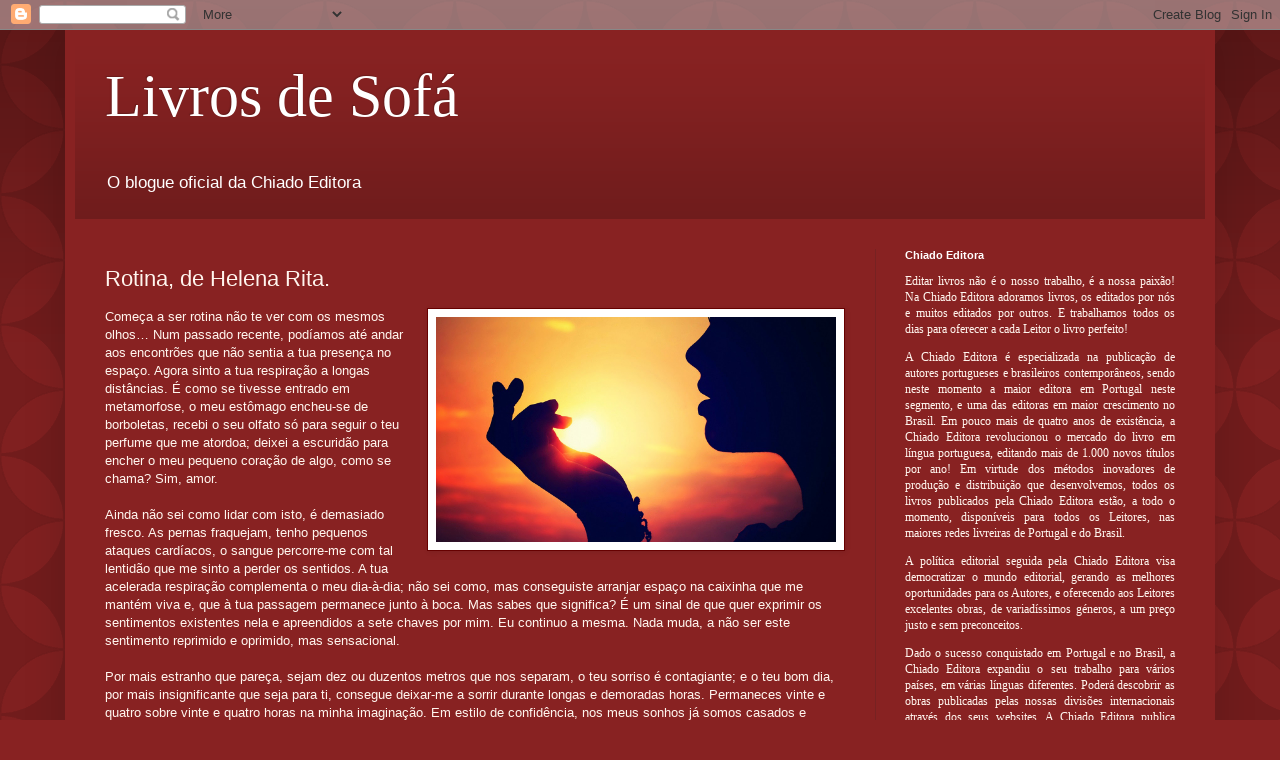

--- FILE ---
content_type: text/html; charset=UTF-8
request_url: http://blogue.chiadoeditora.com/2014/07/rotina-de-helena-rita.html?showComment=1406157641354
body_size: 19088
content:
<!DOCTYPE html>
<html class='v2' dir='ltr' lang='en'>
<head>
<link href='https://www.blogger.com/static/v1/widgets/335934321-css_bundle_v2.css' rel='stylesheet' type='text/css'/>
<meta content='width=1100' name='viewport'/>
<meta content='text/html; charset=UTF-8' http-equiv='Content-Type'/>
<meta content='blogger' name='generator'/>
<link href='http://blogue.chiadoeditora.com/favicon.ico' rel='icon' type='image/x-icon'/>
<link href='http://blogue.chiadoeditora.com/2014/07/rotina-de-helena-rita.html' rel='canonical'/>
<link rel="alternate" type="application/atom+xml" title="Livros de Sofá - Atom" href="http://blogue.chiadoeditora.com/feeds/posts/default" />
<link rel="alternate" type="application/rss+xml" title="Livros de Sofá - RSS" href="http://blogue.chiadoeditora.com/feeds/posts/default?alt=rss" />
<link rel="service.post" type="application/atom+xml" title="Livros de Sofá - Atom" href="https://www.blogger.com/feeds/1242275333509358419/posts/default" />

<link rel="alternate" type="application/atom+xml" title="Livros de Sofá - Atom" href="http://blogue.chiadoeditora.com/feeds/2264170707681017320/comments/default" />
<!--Can't find substitution for tag [blog.ieCssRetrofitLinks]-->
<link href='https://blogger.googleusercontent.com/img/b/R29vZ2xl/AVvXsEhuf5-_tDBLuzkJdJ6EyGzLSCLXxjHk7O_sRBIjrn3N9x7YhNW01dqlTCqo_aCDQEliJ_Y5EVzOIVT3ekgwRmrckyg1uPJbktL2UzdBLDgGSzMbU7UsvRz0y5r2vQn2HYt89o4KS3QDn_Xe/s1600/Catch-Sun-wallpaper.jpg' rel='image_src'/>
<meta content='http://blogue.chiadoeditora.com/2014/07/rotina-de-helena-rita.html' property='og:url'/>
<meta content='Rotina, de Helena Rita.' property='og:title'/>
<meta content='  Começa a ser rotina não te ver com os mesmos olhos… Num passado recente, podíamos até andar aos encontrões que não sentia a tua presença n...' property='og:description'/>
<meta content='https://blogger.googleusercontent.com/img/b/R29vZ2xl/AVvXsEhuf5-_tDBLuzkJdJ6EyGzLSCLXxjHk7O_sRBIjrn3N9x7YhNW01dqlTCqo_aCDQEliJ_Y5EVzOIVT3ekgwRmrckyg1uPJbktL2UzdBLDgGSzMbU7UsvRz0y5r2vQn2HYt89o4KS3QDn_Xe/w1200-h630-p-k-no-nu/Catch-Sun-wallpaper.jpg' property='og:image'/>
<title>Livros de Sofá: Rotina, de Helena Rita.</title>
<style id='page-skin-1' type='text/css'><!--
/*
-----------------------------------------------
Blogger Template Style
Name:     Simple
Designer: Blogger
URL:      www.blogger.com
----------------------------------------------- */
/* Content
----------------------------------------------- */
body {
font: normal normal 12px Arial, Tahoma, Helvetica, FreeSans, sans-serif;
color: #fff5ee;
background: #882222 url(//themes.googleusercontent.com/image?id=0BwVBOzw_-hbMODkzNDVjYTEtYzNiYi00YjRkLThkZjAtOGM0MGI5NzRhZjM4) repeat scroll top left;
padding: 0 40px 40px 40px;
}
html body .region-inner {
min-width: 0;
max-width: 100%;
width: auto;
}
h2 {
font-size: 22px;
}
a:link {
text-decoration:none;
color: #ffffcc;
}
a:visited {
text-decoration:none;
color: #ddbb99;
}
a:hover {
text-decoration:underline;
color: #ffffff;
}
.body-fauxcolumn-outer .fauxcolumn-inner {
background: transparent none repeat scroll top left;
_background-image: none;
}
.body-fauxcolumn-outer .cap-top {
position: absolute;
z-index: 1;
height: 400px;
width: 100%;
}
.body-fauxcolumn-outer .cap-top .cap-left {
width: 100%;
background: transparent url(//www.blogblog.com/1kt/simple/gradients_deep.png) repeat-x scroll top left;
_background-image: none;
}
.content-outer {
-moz-box-shadow: 0 0 40px rgba(0, 0, 0, .15);
-webkit-box-shadow: 0 0 5px rgba(0, 0, 0, .15);
-goog-ms-box-shadow: 0 0 10px #333333;
box-shadow: 0 0 40px rgba(0, 0, 0, .15);
margin-bottom: 1px;
}
.content-inner {
padding: 10px 10px;
}
.content-inner {
background-color: #882222;
}
/* Header
----------------------------------------------- */
.header-outer {
background: transparent url(//www.blogblog.com/1kt/simple/gradients_deep.png) repeat-x scroll 0 -400px;
_background-image: none;
}
.Header h1 {
font: normal normal 60px Georgia, Utopia, 'Palatino Linotype', Palatino, serif;
color: #ffffff;
text-shadow: -1px -1px 1px rgba(0, 0, 0, .2);
}
.Header h1 a {
color: #ffffff;
}
.Header .description {
font-size: 140%;
color: #ffffff;
}
.header-inner .Header .titlewrapper {
padding: 22px 30px;
}
.header-inner .Header .descriptionwrapper {
padding: 0 30px;
}
/* Tabs
----------------------------------------------- */
.tabs-inner .section:first-child {
border-top: 0 solid #772222;
}
.tabs-inner .section:first-child ul {
margin-top: -0;
border-top: 0 solid #772222;
border-left: 0 solid #772222;
border-right: 0 solid #772222;
}
.tabs-inner .widget ul {
background: #662222 none repeat-x scroll 0 -800px;
_background-image: none;
border-bottom: 1px solid #772222;
margin-top: 1px;
margin-left: -30px;
margin-right: -30px;
}
.tabs-inner .widget li a {
display: inline-block;
padding: .6em 1em;
font: normal normal 14px Arial, Tahoma, Helvetica, FreeSans, sans-serif;
color: #ffffcc;
border-left: 1px solid #882222;
border-right: 0 solid #772222;
}
.tabs-inner .widget li:first-child a {
border-left: none;
}
.tabs-inner .widget li.selected a, .tabs-inner .widget li a:hover {
color: #ffffff;
background-color: #552222;
text-decoration: none;
}
/* Columns
----------------------------------------------- */
.main-outer {
border-top: 0 solid #772222;
}
.fauxcolumn-left-outer .fauxcolumn-inner {
border-right: 1px solid #772222;
}
.fauxcolumn-right-outer .fauxcolumn-inner {
border-left: 1px solid #772222;
}
/* Headings
----------------------------------------------- */
div.widget > h2,
div.widget h2.title {
margin: 0 0 1em 0;
font: normal bold 11px Arial, Tahoma, Helvetica, FreeSans, sans-serif;
color: #ffffff;
}
/* Widgets
----------------------------------------------- */
.widget .zippy {
color: #999999;
text-shadow: 2px 2px 1px rgba(0, 0, 0, .1);
}
.widget .popular-posts ul {
list-style: none;
}
/* Posts
----------------------------------------------- */
h2.date-header {
font: normal bold 11px Arial, Tahoma, Helvetica, FreeSans, sans-serif;
}
.date-header span {
background-color: transparent;
color: #fff5ee;
padding: inherit;
letter-spacing: inherit;
margin: inherit;
}
.main-inner {
padding-top: 30px;
padding-bottom: 30px;
}
.main-inner .column-center-inner {
padding: 0 15px;
}
.main-inner .column-center-inner .section {
margin: 0 15px;
}
.post {
margin: 0 0 25px 0;
}
h3.post-title, .comments h4 {
font: normal normal 22px Arial, Tahoma, Helvetica, FreeSans, sans-serif;
margin: .75em 0 0;
}
.post-body {
font-size: 110%;
line-height: 1.4;
position: relative;
}
.post-body img, .post-body .tr-caption-container, .Profile img, .Image img,
.BlogList .item-thumbnail img {
padding: 4px;
background: #ffffff;
border: 1px solid #660000;
-moz-box-shadow: 1px 1px 5px rgba(0, 0, 0, .1);
-webkit-box-shadow: 1px 1px 5px rgba(0, 0, 0, .1);
box-shadow: 1px 1px 5px rgba(0, 0, 0, .1);
}
.post-body img, .post-body .tr-caption-container {
padding: 8px;
}
.post-body .tr-caption-container {
color: #333333;
}
.post-body .tr-caption-container img {
padding: 0;
background: transparent;
border: none;
-moz-box-shadow: 0 0 0 rgba(0, 0, 0, .1);
-webkit-box-shadow: 0 0 0 rgba(0, 0, 0, .1);
box-shadow: 0 0 0 rgba(0, 0, 0, .1);
}
.post-header {
margin: 0 0 1.5em;
line-height: 1.6;
font-size: 90%;
}
.post-footer {
margin: 20px -2px 0;
padding: 5px 10px;
color: #eeddcc;
background-color: #772222;
border-bottom: 1px solid transparent;
line-height: 1.6;
font-size: 90%;
}
#comments .comment-author {
padding-top: 1.5em;
border-top: 1px solid #772222;
background-position: 0 1.5em;
}
#comments .comment-author:first-child {
padding-top: 0;
border-top: none;
}
.avatar-image-container {
margin: .2em 0 0;
}
#comments .avatar-image-container img {
border: 1px solid #660000;
}
/* Comments
----------------------------------------------- */
.comments .comments-content .icon.blog-author {
background-repeat: no-repeat;
background-image: url([data-uri]);
}
.comments .comments-content .loadmore a {
border-top: 1px solid #999999;
border-bottom: 1px solid #999999;
}
.comments .comment-thread.inline-thread {
background-color: #772222;
}
.comments .continue {
border-top: 2px solid #999999;
}
/* Accents
---------------------------------------------- */
.section-columns td.columns-cell {
border-left: 1px solid #772222;
}
.blog-pager {
background: transparent none no-repeat scroll top center;
}
.blog-pager-older-link, .home-link,
.blog-pager-newer-link {
background-color: #882222;
padding: 5px;
}
.footer-outer {
border-top: 0 dashed #bbbbbb;
}
/* Mobile
----------------------------------------------- */
body.mobile  {
background-size: auto;
}
.mobile .body-fauxcolumn-outer {
background: transparent none repeat scroll top left;
}
.mobile .body-fauxcolumn-outer .cap-top {
background-size: 100% auto;
}
.mobile .content-outer {
-webkit-box-shadow: 0 0 3px rgba(0, 0, 0, .15);
box-shadow: 0 0 3px rgba(0, 0, 0, .15);
}
.mobile .tabs-inner .widget ul {
margin-left: 0;
margin-right: 0;
}
.mobile .post {
margin: 0;
}
.mobile .main-inner .column-center-inner .section {
margin: 0;
}
.mobile .date-header span {
padding: 0.1em 10px;
margin: 0 -10px;
}
.mobile h3.post-title {
margin: 0;
}
.mobile .blog-pager {
background: transparent none no-repeat scroll top center;
}
.mobile .footer-outer {
border-top: none;
}
.mobile .main-inner, .mobile .footer-inner {
background-color: #882222;
}
.mobile-index-contents {
color: #fff5ee;
}
.mobile-link-button {
background-color: #ffffcc;
}
.mobile-link-button a:link, .mobile-link-button a:visited {
color: #882222;
}
.mobile .tabs-inner .section:first-child {
border-top: none;
}
.mobile .tabs-inner .PageList .widget-content {
background-color: #552222;
color: #ffffff;
border-top: 1px solid #772222;
border-bottom: 1px solid #772222;
}
.mobile .tabs-inner .PageList .widget-content .pagelist-arrow {
border-left: 1px solid #772222;
}

--></style>
<style id='template-skin-1' type='text/css'><!--
body {
min-width: 1150px;
}
.content-outer, .content-fauxcolumn-outer, .region-inner {
min-width: 1150px;
max-width: 1150px;
_width: 1150px;
}
.main-inner .columns {
padding-left: 0;
padding-right: 330px;
}
.main-inner .fauxcolumn-center-outer {
left: 0;
right: 330px;
/* IE6 does not respect left and right together */
_width: expression(this.parentNode.offsetWidth -
parseInt("0") -
parseInt("330px") + 'px');
}
.main-inner .fauxcolumn-left-outer {
width: 0;
}
.main-inner .fauxcolumn-right-outer {
width: 330px;
}
.main-inner .column-left-outer {
width: 0;
right: 100%;
margin-left: -0;
}
.main-inner .column-right-outer {
width: 330px;
margin-right: -330px;
}
#layout {
min-width: 0;
}
#layout .content-outer {
min-width: 0;
width: 800px;
}
#layout .region-inner {
min-width: 0;
width: auto;
}
body#layout div.add_widget {
padding: 8px;
}
body#layout div.add_widget a {
margin-left: 32px;
}
--></style>
<style>
    body {background-image:url(\/\/themes.googleusercontent.com\/image?id=0BwVBOzw_-hbMODkzNDVjYTEtYzNiYi00YjRkLThkZjAtOGM0MGI5NzRhZjM4);}
    
@media (max-width: 200px) { body {background-image:url(\/\/themes.googleusercontent.com\/image?id=0BwVBOzw_-hbMODkzNDVjYTEtYzNiYi00YjRkLThkZjAtOGM0MGI5NzRhZjM4&options=w200);}}
@media (max-width: 400px) and (min-width: 201px) { body {background-image:url(\/\/themes.googleusercontent.com\/image?id=0BwVBOzw_-hbMODkzNDVjYTEtYzNiYi00YjRkLThkZjAtOGM0MGI5NzRhZjM4&options=w400);}}
@media (max-width: 800px) and (min-width: 401px) { body {background-image:url(\/\/themes.googleusercontent.com\/image?id=0BwVBOzw_-hbMODkzNDVjYTEtYzNiYi00YjRkLThkZjAtOGM0MGI5NzRhZjM4&options=w800);}}
@media (max-width: 1200px) and (min-width: 801px) { body {background-image:url(\/\/themes.googleusercontent.com\/image?id=0BwVBOzw_-hbMODkzNDVjYTEtYzNiYi00YjRkLThkZjAtOGM0MGI5NzRhZjM4&options=w1200);}}
/* Last tag covers anything over one higher than the previous max-size cap. */
@media (min-width: 1201px) { body {background-image:url(\/\/themes.googleusercontent.com\/image?id=0BwVBOzw_-hbMODkzNDVjYTEtYzNiYi00YjRkLThkZjAtOGM0MGI5NzRhZjM4&options=w1600);}}
  </style>
<link href='https://www.blogger.com/dyn-css/authorization.css?targetBlogID=1242275333509358419&amp;zx=398c855f-2959-4507-bc48-4de93d26aaa7' media='none' onload='if(media!=&#39;all&#39;)media=&#39;all&#39;' rel='stylesheet'/><noscript><link href='https://www.blogger.com/dyn-css/authorization.css?targetBlogID=1242275333509358419&amp;zx=398c855f-2959-4507-bc48-4de93d26aaa7' rel='stylesheet'/></noscript>
<meta name='google-adsense-platform-account' content='ca-host-pub-1556223355139109'/>
<meta name='google-adsense-platform-domain' content='blogspot.com'/>

</head>
<body class='loading variant-deep'>
<div class='navbar section' id='navbar' name='Navbar'><div class='widget Navbar' data-version='1' id='Navbar1'><script type="text/javascript">
    function setAttributeOnload(object, attribute, val) {
      if(window.addEventListener) {
        window.addEventListener('load',
          function(){ object[attribute] = val; }, false);
      } else {
        window.attachEvent('onload', function(){ object[attribute] = val; });
      }
    }
  </script>
<div id="navbar-iframe-container"></div>
<script type="text/javascript" src="https://apis.google.com/js/platform.js"></script>
<script type="text/javascript">
      gapi.load("gapi.iframes:gapi.iframes.style.bubble", function() {
        if (gapi.iframes && gapi.iframes.getContext) {
          gapi.iframes.getContext().openChild({
              url: 'https://www.blogger.com/navbar/1242275333509358419?po\x3d2264170707681017320\x26origin\x3dhttp://blogue.chiadoeditora.com',
              where: document.getElementById("navbar-iframe-container"),
              id: "navbar-iframe"
          });
        }
      });
    </script><script type="text/javascript">
(function() {
var script = document.createElement('script');
script.type = 'text/javascript';
script.src = '//pagead2.googlesyndication.com/pagead/js/google_top_exp.js';
var head = document.getElementsByTagName('head')[0];
if (head) {
head.appendChild(script);
}})();
</script>
</div></div>
<div class='body-fauxcolumns'>
<div class='fauxcolumn-outer body-fauxcolumn-outer'>
<div class='cap-top'>
<div class='cap-left'></div>
<div class='cap-right'></div>
</div>
<div class='fauxborder-left'>
<div class='fauxborder-right'></div>
<div class='fauxcolumn-inner'>
</div>
</div>
<div class='cap-bottom'>
<div class='cap-left'></div>
<div class='cap-right'></div>
</div>
</div>
</div>
<div class='content'>
<div class='content-fauxcolumns'>
<div class='fauxcolumn-outer content-fauxcolumn-outer'>
<div class='cap-top'>
<div class='cap-left'></div>
<div class='cap-right'></div>
</div>
<div class='fauxborder-left'>
<div class='fauxborder-right'></div>
<div class='fauxcolumn-inner'>
</div>
</div>
<div class='cap-bottom'>
<div class='cap-left'></div>
<div class='cap-right'></div>
</div>
</div>
</div>
<div class='content-outer'>
<div class='content-cap-top cap-top'>
<div class='cap-left'></div>
<div class='cap-right'></div>
</div>
<div class='fauxborder-left content-fauxborder-left'>
<div class='fauxborder-right content-fauxborder-right'></div>
<div class='content-inner'>
<header>
<div class='header-outer'>
<div class='header-cap-top cap-top'>
<div class='cap-left'></div>
<div class='cap-right'></div>
</div>
<div class='fauxborder-left header-fauxborder-left'>
<div class='fauxborder-right header-fauxborder-right'></div>
<div class='region-inner header-inner'>
<div class='header section' id='header' name='Header'><div class='widget Header' data-version='1' id='Header1'>
<div id='header-inner'>
<div class='titlewrapper'>
<h1 class='title'>
<a href='http://blogue.chiadoeditora.com/'>
Livros de Sofá
</a>
</h1>
</div>
<div class='descriptionwrapper'>
<p class='description'><span>O blogue oficial da Chiado Editora</span></p>
</div>
</div>
</div></div>
</div>
</div>
<div class='header-cap-bottom cap-bottom'>
<div class='cap-left'></div>
<div class='cap-right'></div>
</div>
</div>
</header>
<div class='tabs-outer'>
<div class='tabs-cap-top cap-top'>
<div class='cap-left'></div>
<div class='cap-right'></div>
</div>
<div class='fauxborder-left tabs-fauxborder-left'>
<div class='fauxborder-right tabs-fauxborder-right'></div>
<div class='region-inner tabs-inner'>
<div class='tabs no-items section' id='crosscol' name='Cross-Column'></div>
<div class='tabs no-items section' id='crosscol-overflow' name='Cross-Column 2'></div>
</div>
</div>
<div class='tabs-cap-bottom cap-bottom'>
<div class='cap-left'></div>
<div class='cap-right'></div>
</div>
</div>
<div class='main-outer'>
<div class='main-cap-top cap-top'>
<div class='cap-left'></div>
<div class='cap-right'></div>
</div>
<div class='fauxborder-left main-fauxborder-left'>
<div class='fauxborder-right main-fauxborder-right'></div>
<div class='region-inner main-inner'>
<div class='columns fauxcolumns'>
<div class='fauxcolumn-outer fauxcolumn-center-outer'>
<div class='cap-top'>
<div class='cap-left'></div>
<div class='cap-right'></div>
</div>
<div class='fauxborder-left'>
<div class='fauxborder-right'></div>
<div class='fauxcolumn-inner'>
</div>
</div>
<div class='cap-bottom'>
<div class='cap-left'></div>
<div class='cap-right'></div>
</div>
</div>
<div class='fauxcolumn-outer fauxcolumn-left-outer'>
<div class='cap-top'>
<div class='cap-left'></div>
<div class='cap-right'></div>
</div>
<div class='fauxborder-left'>
<div class='fauxborder-right'></div>
<div class='fauxcolumn-inner'>
</div>
</div>
<div class='cap-bottom'>
<div class='cap-left'></div>
<div class='cap-right'></div>
</div>
</div>
<div class='fauxcolumn-outer fauxcolumn-right-outer'>
<div class='cap-top'>
<div class='cap-left'></div>
<div class='cap-right'></div>
</div>
<div class='fauxborder-left'>
<div class='fauxborder-right'></div>
<div class='fauxcolumn-inner'>
</div>
</div>
<div class='cap-bottom'>
<div class='cap-left'></div>
<div class='cap-right'></div>
</div>
</div>
<!-- corrects IE6 width calculation -->
<div class='columns-inner'>
<div class='column-center-outer'>
<div class='column-center-inner'>
<div class='main section' id='main' name='Main'><div class='widget Blog' data-version='1' id='Blog1'>
<div class='blog-posts hfeed'>

          <div class="date-outer">
        

          <div class="date-posts">
        
<div class='post-outer'>
<div class='post hentry uncustomized-post-template' itemprop='blogPost' itemscope='itemscope' itemtype='http://schema.org/BlogPosting'>
<meta content='https://blogger.googleusercontent.com/img/b/R29vZ2xl/AVvXsEhuf5-_tDBLuzkJdJ6EyGzLSCLXxjHk7O_sRBIjrn3N9x7YhNW01dqlTCqo_aCDQEliJ_Y5EVzOIVT3ekgwRmrckyg1uPJbktL2UzdBLDgGSzMbU7UsvRz0y5r2vQn2HYt89o4KS3QDn_Xe/s1600/Catch-Sun-wallpaper.jpg' itemprop='image_url'/>
<meta content='1242275333509358419' itemprop='blogId'/>
<meta content='2264170707681017320' itemprop='postId'/>
<a name='2264170707681017320'></a>
<h3 class='post-title entry-title' itemprop='name'>
Rotina, de Helena Rita.
</h3>
<div class='post-header'>
<div class='post-header-line-1'></div>
</div>
<div class='post-body entry-content' id='post-body-2264170707681017320' itemprop='description articleBody'>
<div class="separator" style="clear: both; text-align: center;">
<a href="https://blogger.googleusercontent.com/img/b/R29vZ2xl/AVvXsEhuf5-_tDBLuzkJdJ6EyGzLSCLXxjHk7O_sRBIjrn3N9x7YhNW01dqlTCqo_aCDQEliJ_Y5EVzOIVT3ekgwRmrckyg1uPJbktL2UzdBLDgGSzMbU7UsvRz0y5r2vQn2HYt89o4KS3QDn_Xe/s1600/Catch-Sun-wallpaper.jpg" imageanchor="1" style="clear: right; float: right; margin-bottom: 1em; margin-left: 1em;"><img border="0" height="225" src="https://blogger.googleusercontent.com/img/b/R29vZ2xl/AVvXsEhuf5-_tDBLuzkJdJ6EyGzLSCLXxjHk7O_sRBIjrn3N9x7YhNW01dqlTCqo_aCDQEliJ_Y5EVzOIVT3ekgwRmrckyg1uPJbktL2UzdBLDgGSzMbU7UsvRz0y5r2vQn2HYt89o4KS3QDn_Xe/s1600/Catch-Sun-wallpaper.jpg" width="400" /></a></div>
Começa a ser rotina não te ver com os mesmos olhos&#8230; Num passado recente, podíamos até andar aos encontrões que não sentia a tua presença no espaço. Agora sinto a tua respiração a longas distâncias. É como se tivesse entrado em metamorfose, o meu estômago encheu-se de borboletas, recebi o seu olfato só para seguir o teu perfume que me atordoa; deixei a escuridão para encher o meu pequeno coração de algo, como se chama? Sim, amor. <br /><br />                Ainda não sei como lidar com isto, é demasiado fresco. As pernas fraquejam, tenho pequenos ataques cardíacos, o sangue percorre-me com tal lentidão que me sinto a perder os sentidos. A tua acelerada respiração complementa o meu dia-à-dia; não sei como, mas conseguiste arranjar espaço na caixinha que me mantém viva e, que à tua passagem permanece junto à boca. Mas sabes que significa? É um sinal de que quer exprimir os sentimentos existentes nela e apreendidos a sete chaves por mim. Eu continuo a mesma. Nada muda, a não ser este sentimento reprimido e oprimido, mas sensacional. <br /><br />                Por mais estranho que pareça, sejam dez ou duzentos metros que nos separam, o teu sorriso é contagiante; e o teu bom dia, por mais insignificante que seja para ti, consegue deixar-me a sorrir durante longas e demoradas horas. Permaneces vinte e quatro sobre vinte e quatro horas na minha imaginação. Em estilo de confidência, nos meus sonhos já somos casados e temos uma filha linda. Sabes o quanto esse mundo, a dois passos do real contribui para a minha felicidade? Pois, mas é a ideia de que todos os sonhos se podem tornar realidade, o que me faz andar de cabeça erguida.<br /><br />Espero que um dia me compreendas.<br /><br />Pertences-me, desconhecido.<br /><br /> <br /><b>Helena Rita</b>
<div style='clear: both;'></div>
</div>
<div class='post-footer'>
<div class='post-footer-line post-footer-line-1'>
<span class='post-author vcard'>
</span>
<span class='post-timestamp'>
</span>
<span class='post-comment-link'>
</span>
<span class='post-icons'>
<span class='item-control blog-admin pid-1785558530'>
<a href='https://www.blogger.com/post-edit.g?blogID=1242275333509358419&postID=2264170707681017320&from=pencil' title='Edit Post'>
<img alt='' class='icon-action' height='18' src='https://resources.blogblog.com/img/icon18_edit_allbkg.gif' width='18'/>
</a>
</span>
</span>
<div class='post-share-buttons goog-inline-block'>
<a class='goog-inline-block share-button sb-email' href='https://www.blogger.com/share-post.g?blogID=1242275333509358419&postID=2264170707681017320&target=email' target='_blank' title='Email This'><span class='share-button-link-text'>Email This</span></a><a class='goog-inline-block share-button sb-blog' href='https://www.blogger.com/share-post.g?blogID=1242275333509358419&postID=2264170707681017320&target=blog' onclick='window.open(this.href, "_blank", "height=270,width=475"); return false;' target='_blank' title='BlogThis!'><span class='share-button-link-text'>BlogThis!</span></a><a class='goog-inline-block share-button sb-twitter' href='https://www.blogger.com/share-post.g?blogID=1242275333509358419&postID=2264170707681017320&target=twitter' target='_blank' title='Share to X'><span class='share-button-link-text'>Share to X</span></a><a class='goog-inline-block share-button sb-facebook' href='https://www.blogger.com/share-post.g?blogID=1242275333509358419&postID=2264170707681017320&target=facebook' onclick='window.open(this.href, "_blank", "height=430,width=640"); return false;' target='_blank' title='Share to Facebook'><span class='share-button-link-text'>Share to Facebook</span></a><a class='goog-inline-block share-button sb-pinterest' href='https://www.blogger.com/share-post.g?blogID=1242275333509358419&postID=2264170707681017320&target=pinterest' target='_blank' title='Share to Pinterest'><span class='share-button-link-text'>Share to Pinterest</span></a>
</div>
</div>
<div class='post-footer-line post-footer-line-2'>
<span class='post-labels'>
</span>
</div>
<div class='post-footer-line post-footer-line-3'>
<span class='post-location'>
</span>
</div>
</div>
</div>
<div class='comments' id='comments'>
<a name='comments'></a>
<h4>30 comments:</h4>
<div id='Blog1_comments-block-wrapper'>
<dl class='avatar-comment-indent' id='comments-block'>
<dt class='comment-author ' id='c3737818333314447482'>
<a name='c3737818333314447482'></a>
<div class="avatar-image-container avatar-stock"><span dir="ltr"><a href="https://www.blogger.com/profile/04457489709872368313" target="" rel="nofollow" onclick="" class="avatar-hovercard" id="av-3737818333314447482-04457489709872368313"><img src="//www.blogger.com/img/blogger_logo_round_35.png" width="35" height="35" alt="" title="Helena Rita">

</a></span></div>
<a href='https://www.blogger.com/profile/04457489709872368313' rel='nofollow'>Helena Rita</a>
said...
</dt>
<dd class='comment-body' id='Blog1_cmt-3737818333314447482'>
<p>
Muito obrigada pela oportunidade de mostrar um pouco do meu trabalho :) 
</p>
</dd>
<dd class='comment-footer'>
<span class='comment-timestamp'>
<a href='http://blogue.chiadoeditora.com/2014/07/rotina-de-helena-rita.html?showComment=1406157641354#c3737818333314447482' title='comment permalink'>
July 23, 2014 at 4:20&#8239;PM
</a>
<span class='item-control blog-admin pid-751744003'>
<a class='comment-delete' href='https://www.blogger.com/comment/delete/1242275333509358419/3737818333314447482' title='Delete Comment'>
<img src='https://resources.blogblog.com/img/icon_delete13.gif'/>
</a>
</span>
</span>
</dd>
<dt class='comment-author ' id='c4350710840425727164'>
<a name='c4350710840425727164'></a>
<div class="avatar-image-container avatar-stock"><span dir="ltr"><a href="https://www.blogger.com/profile/03341161298956531326" target="" rel="nofollow" onclick="" class="avatar-hovercard" id="av-4350710840425727164-03341161298956531326"><img src="//www.blogger.com/img/blogger_logo_round_35.png" width="35" height="35" alt="" title="&#50504;&#51204;&#45440;&#51060;&#53552;">

</a></span></div>
<a href='https://www.blogger.com/profile/03341161298956531326' rel='nofollow'>안전놀이터</a>
said...
</dt>
<dd class='comment-body' id='Blog1_cmt-4350710840425727164'>
<p>
Thanks for sharing this valuable information with all of us.and if you are searching for the best Seo service dubai then click our website.<br /><br /><a href="https://zexyl.com/" title="배구토토" rel="nofollow">배구토토</a> <a href="https://gamegusto.xyz/" title="사다리타기토토" rel="nofollow">사다리타기토토</a> <a href="https://vonser.xyz/" title="스포츠레몬티비" rel="nofollow">스포츠레몬티비</a> <a href="https://wapkw.click" title="스포츠베팅" rel="nofollow">스포츠베팅</a><br />
</p>
</dd>
<dd class='comment-footer'>
<span class='comment-timestamp'>
<a href='http://blogue.chiadoeditora.com/2014/07/rotina-de-helena-rita.html?showComment=1670552583793#c4350710840425727164' title='comment permalink'>
December 8, 2022 at 6:23&#8239;PM
</a>
<span class='item-control blog-admin pid-1345240206'>
<a class='comment-delete' href='https://www.blogger.com/comment/delete/1242275333509358419/4350710840425727164' title='Delete Comment'>
<img src='https://resources.blogblog.com/img/icon_delete13.gif'/>
</a>
</span>
</span>
</dd>
<dt class='comment-author ' id='c8990122767098164191'>
<a name='c8990122767098164191'></a>
<div class="avatar-image-container avatar-stock"><span dir="ltr"><a href="https://www.blogger.com/profile/06067280127980631778" target="" rel="nofollow" onclick="" class="avatar-hovercard" id="av-8990122767098164191-06067280127980631778"><img src="//www.blogger.com/img/blogger_logo_round_35.png" width="35" height="35" alt="" title="SEO &#53664;&#53664;&#49912;&#51060;&#53944; &#50556;&#44396;&#49828;&#53076;&#50612;">

</a></span></div>
<a href='https://www.blogger.com/profile/06067280127980631778' rel='nofollow'>SEO 토토싸이트 야구스코어</a>
said...
</dt>
<dd class='comment-body' id='Blog1_cmt-8990122767098164191'>
<p>
This is also a very good post which I really enjoy reading<br /><br /><a href="https://kammey.link" title="네임드홀짝" rel="nofollow">네임드홀짝</a> <a href="https://nubko.xyz" title="토토배팅" rel="nofollow">토토배팅</a> <a href="https://baccaratblog.one" title="토토게임" rel="nofollow">토토게임</a> <a href="https://baccaratblog.xyz" title="스포츠토토야구" rel="nofollow">스포츠토토야구</a> <a href="https://www.sportstoto.link/" title="토토" rel="nofollow">토토</a>
</p>
</dd>
<dd class='comment-footer'>
<span class='comment-timestamp'>
<a href='http://blogue.chiadoeditora.com/2014/07/rotina-de-helena-rita.html?showComment=1670552618815#c8990122767098164191' title='comment permalink'>
December 8, 2022 at 6:23&#8239;PM
</a>
<span class='item-control blog-admin pid-1561973435'>
<a class='comment-delete' href='https://www.blogger.com/comment/delete/1242275333509358419/8990122767098164191' title='Delete Comment'>
<img src='https://resources.blogblog.com/img/icon_delete13.gif'/>
</a>
</span>
</span>
</dd>
<dt class='comment-author ' id='c8737174943417586506'>
<a name='c8737174943417586506'></a>
<div class="avatar-image-container avatar-stock"><span dir="ltr"><a href="https://www.casinosite.one/" target="" rel="nofollow" onclick=""><img src="//resources.blogblog.com/img/blank.gif" width="35" height="35" alt="" title="casinositeone.JDS">

</a></span></div>
<a href='https://www.casinosite.one/' rel='nofollow'>casinositeone.JDS</a>
said...
</dt>
<dd class='comment-body' id='Blog1_cmt-8737174943417586506'>
<p>
<br />Very nice work keep it up thanks for sharing the knowledge to us 
</p>
</dd>
<dd class='comment-footer'>
<span class='comment-timestamp'>
<a href='http://blogue.chiadoeditora.com/2014/07/rotina-de-helena-rita.html?showComment=1683819859055#c8737174943417586506' title='comment permalink'>
May 11, 2023 at 8:44&#8239;AM
</a>
<span class='item-control blog-admin pid-766576728'>
<a class='comment-delete' href='https://www.blogger.com/comment/delete/1242275333509358419/8737174943417586506' title='Delete Comment'>
<img src='https://resources.blogblog.com/img/icon_delete13.gif'/>
</a>
</span>
</span>
</dd>
<dt class='comment-author ' id='c1804884646022534826'>
<a name='c1804884646022534826'></a>
<div class="avatar-image-container avatar-stock"><span dir="ltr"><a href="https://www.casinosite777.top/" target="" rel="nofollow" onclick=""><img src="//resources.blogblog.com/img/blank.gif" width="35" height="35" alt="" title="casinosite777top.JDS">

</a></span></div>
<a href='https://www.casinosite777.top/' rel='nofollow'>casinosite777top.JDS</a>
said...
</dt>
<dd class='comment-body' id='Blog1_cmt-1804884646022534826'>
<p>
Really a nice article. Thank you so much for your efforts. Definitely, it will be helpful for others. 
</p>
</dd>
<dd class='comment-footer'>
<span class='comment-timestamp'>
<a href='http://blogue.chiadoeditora.com/2014/07/rotina-de-helena-rita.html?showComment=1683819876072#c1804884646022534826' title='comment permalink'>
May 11, 2023 at 8:44&#8239;AM
</a>
<span class='item-control blog-admin pid-766576728'>
<a class='comment-delete' href='https://www.blogger.com/comment/delete/1242275333509358419/1804884646022534826' title='Delete Comment'>
<img src='https://resources.blogblog.com/img/icon_delete13.gif'/>
</a>
</span>
</span>
</dd>
<dt class='comment-author ' id='c3957760013032373687'>
<a name='c3957760013032373687'></a>
<div class="avatar-image-container avatar-stock"><span dir="ltr"><a href="https://www.safetotosite.pro/" target="" rel="nofollow" onclick=""><img src="//resources.blogblog.com/img/blank.gif" width="35" height="35" alt="" title="safetotositepro.JDS">

</a></span></div>
<a href='https://www.safetotosite.pro/' rel='nofollow'>safetotositepro.JDS</a>
said...
</dt>
<dd class='comment-body' id='Blog1_cmt-3957760013032373687'>
<p>
<br />This content creates a new hope and inspiration with in me. Thanks for sharing article like this.<br /> 
</p>
</dd>
<dd class='comment-footer'>
<span class='comment-timestamp'>
<a href='http://blogue.chiadoeditora.com/2014/07/rotina-de-helena-rita.html?showComment=1683819986711#c3957760013032373687' title='comment permalink'>
May 11, 2023 at 8:46&#8239;AM
</a>
<span class='item-control blog-admin pid-766576728'>
<a class='comment-delete' href='https://www.blogger.com/comment/delete/1242275333509358419/3957760013032373687' title='Delete Comment'>
<img src='https://resources.blogblog.com/img/icon_delete13.gif'/>
</a>
</span>
</span>
</dd>
<dt class='comment-author ' id='c9167309772131809079'>
<a name='c9167309772131809079'></a>
<div class="avatar-image-container avatar-stock"><span dir="ltr"><a href="https://www.safetotosite.pro/" target="" rel="nofollow" onclick=""><img src="//resources.blogblog.com/img/blank.gif" width="35" height="35" alt="" title="safetotositepro.JDS">

</a></span></div>
<a href='https://www.safetotosite.pro/' rel='nofollow'>safetotositepro.JDS</a>
said...
</dt>
<dd class='comment-body' id='Blog1_cmt-9167309772131809079'>
<p>
The information which you have provided is very helpful and precise. 
</p>
</dd>
<dd class='comment-footer'>
<span class='comment-timestamp'>
<a href='http://blogue.chiadoeditora.com/2014/07/rotina-de-helena-rita.html?showComment=1683820009865#c9167309772131809079' title='comment permalink'>
May 11, 2023 at 8:46&#8239;AM
</a>
<span class='item-control blog-admin pid-766576728'>
<a class='comment-delete' href='https://www.blogger.com/comment/delete/1242275333509358419/9167309772131809079' title='Delete Comment'>
<img src='https://resources.blogblog.com/img/icon_delete13.gif'/>
</a>
</span>
</span>
</dd>
<dt class='comment-author ' id='c7097075341125124546'>
<a name='c7097075341125124546'></a>
<div class="avatar-image-container avatar-stock"><span dir="ltr"><a href="https://www.gostopsite.com/" target="" rel="nofollow" onclick=""><img src="//resources.blogblog.com/img/blank.gif" width="35" height="35" alt="" title="gostopsite com">

</a></span></div>
<a href='https://www.gostopsite.com/' rel='nofollow'>gostopsite com</a>
said...
</dt>
<dd class='comment-body' id='Blog1_cmt-7097075341125124546'>
<p>
have read your article; it is very informative and helpful for me.
</p>
</dd>
<dd class='comment-footer'>
<span class='comment-timestamp'>
<a href='http://blogue.chiadoeditora.com/2014/07/rotina-de-helena-rita.html?showComment=1684931881512#c7097075341125124546' title='comment permalink'>
May 24, 2023 at 5:38&#8239;AM
</a>
<span class='item-control blog-admin pid-766576728'>
<a class='comment-delete' href='https://www.blogger.com/comment/delete/1242275333509358419/7097075341125124546' title='Delete Comment'>
<img src='https://resources.blogblog.com/img/icon_delete13.gif'/>
</a>
</span>
</span>
</dd>
<dt class='comment-author ' id='c227610745099196779'>
<a name='c227610745099196779'></a>
<div class="avatar-image-container avatar-stock"><span dir="ltr"><a href="https://www.sportstotomen.com" target="" rel="nofollow" onclick=""><img src="//resources.blogblog.com/img/blank.gif" width="35" height="35" alt="" title="sportstotomen com">

</a></span></div>
<a href='https://www.sportstotomen.com' rel='nofollow'>sportstotomen com</a>
said...
</dt>
<dd class='comment-body' id='Blog1_cmt-227610745099196779'>
<p>
that&#8217;s really fine, keep up writing.
</p>
</dd>
<dd class='comment-footer'>
<span class='comment-timestamp'>
<a href='http://blogue.chiadoeditora.com/2014/07/rotina-de-helena-rita.html?showComment=1684931925728#c227610745099196779' title='comment permalink'>
May 24, 2023 at 5:38&#8239;AM
</a>
<span class='item-control blog-admin pid-766576728'>
<a class='comment-delete' href='https://www.blogger.com/comment/delete/1242275333509358419/227610745099196779' title='Delete Comment'>
<img src='https://resources.blogblog.com/img/icon_delete13.gif'/>
</a>
</span>
</span>
</dd>
<dt class='comment-author ' id='c7498130445456352350'>
<a name='c7498130445456352350'></a>
<div class="avatar-image-container avatar-stock"><span dir="ltr"><a href="https://www.19guide03.com" target="" rel="nofollow" onclick=""><img src="//resources.blogblog.com/img/blank.gif" width="35" height="35" alt="" title="19guide03 com">

</a></span></div>
<a href='https://www.19guide03.com' rel='nofollow'>19guide03 com</a>
said...
</dt>
<dd class='comment-body' id='Blog1_cmt-7498130445456352350'>
<p>
Great Post! I look forward to seeing more from you in the future. 
</p>
</dd>
<dd class='comment-footer'>
<span class='comment-timestamp'>
<a href='http://blogue.chiadoeditora.com/2014/07/rotina-de-helena-rita.html?showComment=1684931953882#c7498130445456352350' title='comment permalink'>
May 24, 2023 at 5:39&#8239;AM
</a>
<span class='item-control blog-admin pid-766576728'>
<a class='comment-delete' href='https://www.blogger.com/comment/delete/1242275333509358419/7498130445456352350' title='Delete Comment'>
<img src='https://resources.blogblog.com/img/icon_delete13.gif'/>
</a>
</span>
</span>
</dd>
<dt class='comment-author ' id='c1970371146132367881'>
<a name='c1970371146132367881'></a>
<div class="avatar-image-container avatar-stock"><span dir="ltr"><a href="https://www.casinosite.zone/" target="" rel="nofollow" onclick=""><img src="//resources.blogblog.com/img/blank.gif" width="35" height="35" alt="" title="casinosite zone">

</a></span></div>
<a href='https://www.casinosite.zone/' rel='nofollow'>casinosite zone</a>
said...
</dt>
<dd class='comment-body' id='Blog1_cmt-1970371146132367881'>
<p>
There are some very great ideas above thank you!
</p>
</dd>
<dd class='comment-footer'>
<span class='comment-timestamp'>
<a href='http://blogue.chiadoeditora.com/2014/07/rotina-de-helena-rita.html?showComment=1684931970190#c1970371146132367881' title='comment permalink'>
May 24, 2023 at 5:39&#8239;AM
</a>
<span class='item-control blog-admin pid-766576728'>
<a class='comment-delete' href='https://www.blogger.com/comment/delete/1242275333509358419/1970371146132367881' title='Delete Comment'>
<img src='https://resources.blogblog.com/img/icon_delete13.gif'/>
</a>
</span>
</span>
</dd>
<dt class='comment-author ' id='c4521928708883913371'>
<a name='c4521928708883913371'></a>
<div class="avatar-image-container avatar-stock"><span dir="ltr"><a href="https://www.sportstotozone.com" target="" rel="nofollow" onclick=""><img src="//resources.blogblog.com/img/blank.gif" width="35" height="35" alt="" title="sportstotozone com">

</a></span></div>
<a href='https://www.sportstotozone.com' rel='nofollow'>sportstotozone com</a>
said...
</dt>
<dd class='comment-body' id='Blog1_cmt-4521928708883913371'>
<p>
This is really helpful post and very informative there is no doubt about it.
</p>
</dd>
<dd class='comment-footer'>
<span class='comment-timestamp'>
<a href='http://blogue.chiadoeditora.com/2014/07/rotina-de-helena-rita.html?showComment=1684931989588#c4521928708883913371' title='comment permalink'>
May 24, 2023 at 5:39&#8239;AM
</a>
<span class='item-control blog-admin pid-766576728'>
<a class='comment-delete' href='https://www.blogger.com/comment/delete/1242275333509358419/4521928708883913371' title='Delete Comment'>
<img src='https://resources.blogblog.com/img/icon_delete13.gif'/>
</a>
</span>
</span>
</dd>
<dt class='comment-author ' id='c7209468066939985206'>
<a name='c7209468066939985206'></a>
<div class="avatar-image-container avatar-stock"><span dir="ltr"><a href="https://www.safetotosite.pro/" target="" rel="nofollow" onclick=""><img src="//resources.blogblog.com/img/blank.gif" width="35" height="35" alt="" title="safetotosite">

</a></span></div>
<a href='https://www.safetotosite.pro/' rel='nofollow'>safetotosite</a>
said...
</dt>
<dd class='comment-body' id='Blog1_cmt-7209468066939985206'>
<p>
Excellent post. I was checking constantly this blog and I am impressed!<br />
</p>
</dd>
<dd class='comment-footer'>
<span class='comment-timestamp'>
<a href='http://blogue.chiadoeditora.com/2014/07/rotina-de-helena-rita.html?showComment=1686811797566#c7209468066939985206' title='comment permalink'>
June 14, 2023 at 11:49&#8239;PM
</a>
<span class='item-control blog-admin pid-766576728'>
<a class='comment-delete' href='https://www.blogger.com/comment/delete/1242275333509358419/7209468066939985206' title='Delete Comment'>
<img src='https://resources.blogblog.com/img/icon_delete13.gif'/>
</a>
</span>
</span>
</dd>
<dt class='comment-author ' id='c658496338289835134'>
<a name='c658496338289835134'></a>
<div class="avatar-image-container avatar-stock"><span dir="ltr"><a href="https://www.casinositenet.com/" target="" rel="nofollow" onclick=""><img src="//resources.blogblog.com/img/blank.gif" width="35" height="35" alt="" title="casinositenet">

</a></span></div>
<a href='https://www.casinositenet.com/' rel='nofollow'>casinositenet</a>
said...
</dt>
<dd class='comment-body' id='Blog1_cmt-658496338289835134'>
<p>
this content is valuable and simple, I&#8217;ve learned a lot here.
</p>
</dd>
<dd class='comment-footer'>
<span class='comment-timestamp'>
<a href='http://blogue.chiadoeditora.com/2014/07/rotina-de-helena-rita.html?showComment=1686811854007#c658496338289835134' title='comment permalink'>
June 14, 2023 at 11:50&#8239;PM
</a>
<span class='item-control blog-admin pid-766576728'>
<a class='comment-delete' href='https://www.blogger.com/comment/delete/1242275333509358419/658496338289835134' title='Delete Comment'>
<img src='https://resources.blogblog.com/img/icon_delete13.gif'/>
</a>
</span>
</span>
</dd>
<dt class='comment-author ' id='c4140972386528817687'>
<a name='c4140972386528817687'></a>
<div class="avatar-image-container avatar-stock"><span dir="ltr"><a href="https://www.casinositekim.com/" target="" rel="nofollow" onclick=""><img src="//resources.blogblog.com/img/blank.gif" width="35" height="35" alt="" title="casinositekim">

</a></span></div>
<a href='https://www.casinositekim.com/' rel='nofollow'>casinositekim</a>
said...
</dt>
<dd class='comment-body' id='Blog1_cmt-4140972386528817687'>
<p>
I&#8217;ve got you saved as a favorite to look at new stuff you post&#8230;
</p>
</dd>
<dd class='comment-footer'>
<span class='comment-timestamp'>
<a href='http://blogue.chiadoeditora.com/2014/07/rotina-de-helena-rita.html?showComment=1686811885497#c4140972386528817687' title='comment permalink'>
June 14, 2023 at 11:51&#8239;PM
</a>
<span class='item-control blog-admin pid-766576728'>
<a class='comment-delete' href='https://www.blogger.com/comment/delete/1242275333509358419/4140972386528817687' title='Delete Comment'>
<img src='https://resources.blogblog.com/img/icon_delete13.gif'/>
</a>
</span>
</span>
</dd>
<dt class='comment-author ' id='c7215268449985827985'>
<a name='c7215268449985827985'></a>
<div class="avatar-image-container avatar-stock"><span dir="ltr"><a href="https://www.mttotosite.com/" target="" rel="nofollow" onclick=""><img src="//resources.blogblog.com/img/blank.gif" width="35" height="35" alt="" title="mttotosite">

</a></span></div>
<a href='https://www.mttotosite.com/' rel='nofollow'>mttotosite</a>
said...
</dt>
<dd class='comment-body' id='Blog1_cmt-7215268449985827985'>
<p>
Love this blog! Thanks a lot for sharing.
</p>
</dd>
<dd class='comment-footer'>
<span class='comment-timestamp'>
<a href='http://blogue.chiadoeditora.com/2014/07/rotina-de-helena-rita.html?showComment=1686811908041#c7215268449985827985' title='comment permalink'>
June 14, 2023 at 11:51&#8239;PM
</a>
<span class='item-control blog-admin pid-766576728'>
<a class='comment-delete' href='https://www.blogger.com/comment/delete/1242275333509358419/7215268449985827985' title='Delete Comment'>
<img src='https://resources.blogblog.com/img/icon_delete13.gif'/>
</a>
</span>
</span>
</dd>
<dt class='comment-author ' id='c7375484341495561553'>
<a name='c7375484341495561553'></a>
<div class="avatar-image-container avatar-stock"><span dir="ltr"><a href="https://www.safetotosite.pro/" target="" rel="nofollow" onclick=""><img src="//resources.blogblog.com/img/blank.gif" width="35" height="35" alt="" title="&#47673;&#53888;&#44160;&#51613;">

</a></span></div>
<a href='https://www.safetotosite.pro/' rel='nofollow'>먹튀검증</a>
said...
</dt>
<dd class='comment-body' id='Blog1_cmt-7375484341495561553'>
<p>
Excellent and very exciting site. Love to watch. Keep Rocking.
</p>
</dd>
<dd class='comment-footer'>
<span class='comment-timestamp'>
<a href='http://blogue.chiadoeditora.com/2014/07/rotina-de-helena-rita.html?showComment=1696763609158#c7375484341495561553' title='comment permalink'>
October 8, 2023 at 4:13&#8239;AM
</a>
<span class='item-control blog-admin pid-766576728'>
<a class='comment-delete' href='https://www.blogger.com/comment/delete/1242275333509358419/7375484341495561553' title='Delete Comment'>
<img src='https://resources.blogblog.com/img/icon_delete13.gif'/>
</a>
</span>
</span>
</dd>
<dt class='comment-author ' id='c1060468768114085960'>
<a name='c1060468768114085960'></a>
<div class="avatar-image-container avatar-stock"><span dir="ltr"><a href="https://www.casinositenet.com/" target="" rel="nofollow" onclick=""><img src="//resources.blogblog.com/img/blank.gif" width="35" height="35" alt="" title="&#48148;&#52852;&#46972;&#49324;&#51060;&#53944;">

</a></span></div>
<a href='https://www.casinositenet.com/' rel='nofollow'>바카라사이트</a>
said...
</dt>
<dd class='comment-body' id='Blog1_cmt-1060468768114085960'>
<p>
Some truly choice articles on this site, saved to favorites.
</p>
</dd>
<dd class='comment-footer'>
<span class='comment-timestamp'>
<a href='http://blogue.chiadoeditora.com/2014/07/rotina-de-helena-rita.html?showComment=1696763632544#c1060468768114085960' title='comment permalink'>
October 8, 2023 at 4:13&#8239;AM
</a>
<span class='item-control blog-admin pid-766576728'>
<a class='comment-delete' href='https://www.blogger.com/comment/delete/1242275333509358419/1060468768114085960' title='Delete Comment'>
<img src='https://resources.blogblog.com/img/icon_delete13.gif'/>
</a>
</span>
</span>
</dd>
<dt class='comment-author ' id='c1030748155777213498'>
<a name='c1030748155777213498'></a>
<div class="avatar-image-container avatar-stock"><span dir="ltr"><a href="https://www.casinositekim.com/" target="" rel="nofollow" onclick=""><img src="//resources.blogblog.com/img/blank.gif" width="35" height="35" alt="" title="&#52852;&#51648;&#45432;&#49324;&#51060;&#53944;&#53428;">

</a></span></div>
<a href='https://www.casinositekim.com/' rel='nofollow'>카지노사이트킴</a>
said...
</dt>
<dd class='comment-body' id='Blog1_cmt-1030748155777213498'>
<p>
Thankyou for this marvellous post, I am glad I found this web site on yahoo.
</p>
</dd>
<dd class='comment-footer'>
<span class='comment-timestamp'>
<a href='http://blogue.chiadoeditora.com/2014/07/rotina-de-helena-rita.html?showComment=1696763650772#c1030748155777213498' title='comment permalink'>
October 8, 2023 at 4:14&#8239;AM
</a>
<span class='item-control blog-admin pid-766576728'>
<a class='comment-delete' href='https://www.blogger.com/comment/delete/1242275333509358419/1030748155777213498' title='Delete Comment'>
<img src='https://resources.blogblog.com/img/icon_delete13.gif'/>
</a>
</span>
</span>
</dd>
<dt class='comment-author ' id='c6972499234200923390'>
<a name='c6972499234200923390'></a>
<div class="avatar-image-container avatar-stock"><span dir="ltr"><a href="https://www.mttotosite.com/" target="" rel="nofollow" onclick=""><img src="//resources.blogblog.com/img/blank.gif" width="35" height="35" alt="" title="&#47673;&#53888;&#44160;&#51613;&#53664;&#53664;&#49324;&#51060;&#53944;">

</a></span></div>
<a href='https://www.mttotosite.com/' rel='nofollow'>먹튀검증토토사이트</a>
said...
</dt>
<dd class='comment-body' id='Blog1_cmt-6972499234200923390'>
<p>
Veryy well-written. I am really thankful for sharing your quality words with us.
</p>
</dd>
<dd class='comment-footer'>
<span class='comment-timestamp'>
<a href='http://blogue.chiadoeditora.com/2014/07/rotina-de-helena-rita.html?showComment=1696763736595#c6972499234200923390' title='comment permalink'>
October 8, 2023 at 4:15&#8239;AM
</a>
<span class='item-control blog-admin pid-766576728'>
<a class='comment-delete' href='https://www.blogger.com/comment/delete/1242275333509358419/6972499234200923390' title='Delete Comment'>
<img src='https://resources.blogblog.com/img/icon_delete13.gif'/>
</a>
</span>
</span>
</dd>
<dt class='comment-author ' id='c2327733637954374683'>
<a name='c2327733637954374683'></a>
<div class="avatar-image-container avatar-stock"><span dir="ltr"><a href="https://www.casinositeguide.com/" target="" rel="nofollow" onclick=""><img src="//resources.blogblog.com/img/blank.gif" width="35" height="35" alt="" title="&#50728;&#46972;&#51064;&#52852;&#51648;&#45432;">

</a></span></div>
<a href='https://www.casinositeguide.com/' rel='nofollow'>온라인카지노</a>
said...
</dt>
<dd class='comment-body' id='Blog1_cmt-2327733637954374683'>
<p>
I like the efforts you have put in this, thanks for all the great posts.
</p>
</dd>
<dd class='comment-footer'>
<span class='comment-timestamp'>
<a href='http://blogue.chiadoeditora.com/2014/07/rotina-de-helena-rita.html?showComment=1696763755080#c2327733637954374683' title='comment permalink'>
October 8, 2023 at 4:15&#8239;AM
</a>
<span class='item-control blog-admin pid-766576728'>
<a class='comment-delete' href='https://www.blogger.com/comment/delete/1242275333509358419/2327733637954374683' title='Delete Comment'>
<img src='https://resources.blogblog.com/img/icon_delete13.gif'/>
</a>
</span>
</span>
</dd>
<dt class='comment-author ' id='c4133304793180650887'>
<a name='c4133304793180650887'></a>
<div class="avatar-image-container avatar-stock"><span dir="ltr"><a href="https://www.skrivunder.net/kt_rookie_won_sang-hyun_struck_out_four_with_his_curve" target="" rel="nofollow" onclick=""><img src="//resources.blogblog.com/img/blank.gif" width="35" height="35" alt="" title="&#51117;&#49828;&#54004; &#47112;&#50728;&#50500;&#47784;&#46972; &#45432;&#53556;">

</a></span></div>
<a href='https://www.skrivunder.net/kt_rookie_won_sang-hyun_struck_out_four_with_his_curve' rel='nofollow'>잭스틴 레온아모라 노턴</a>
said...
</dt>
<dd class='comment-body' id='Blog1_cmt-4133304793180650887'>
<p>
Impressive. This post was good. You&#8217;re going to be a famous blogger. Cheers!
</p>
</dd>
<dd class='comment-footer'>
<span class='comment-timestamp'>
<a href='http://blogue.chiadoeditora.com/2014/07/rotina-de-helena-rita.html?showComment=1729313493207#c4133304793180650887' title='comment permalink'>
October 18, 2024 at 9:51&#8239;PM
</a>
<span class='item-control blog-admin pid-766576728'>
<a class='comment-delete' href='https://www.blogger.com/comment/delete/1242275333509358419/4133304793180650887' title='Delete Comment'>
<img src='https://resources.blogblog.com/img/icon_delete13.gif'/>
</a>
</span>
</span>
</dd>
<dt class='comment-author ' id='c8877794864002904537'>
<a name='c8877794864002904537'></a>
<div class="avatar-image-container avatar-stock"><span dir="ltr"><a href="https://www.skrivunder.net/coach_park_yoon-jung_won_the_u-20_women_world_cup" target="" rel="nofollow" onclick=""><img src="//resources.blogblog.com/img/blank.gif" width="35" height="35" alt="" title="&#49884;&#47788; &#54532;&#46972;&#51060;&#52860;&#47116; &#53076;&#47112;&#50500;">

</a></span></div>
<a href='https://www.skrivunder.net/coach_park_yoon-jung_won_the_u-20_women_world_cup' rel='nofollow'>시몬 프라이칼렌 코레아</a>
said...
</dt>
<dd class='comment-body' id='Blog1_cmt-8877794864002904537'>
<p>
I will be sure to read more of this useful magnificent information. Thanks
</p>
</dd>
<dd class='comment-footer'>
<span class='comment-timestamp'>
<a href='http://blogue.chiadoeditora.com/2014/07/rotina-de-helena-rita.html?showComment=1729313509420#c8877794864002904537' title='comment permalink'>
October 18, 2024 at 9:51&#8239;PM
</a>
<span class='item-control blog-admin pid-766576728'>
<a class='comment-delete' href='https://www.blogger.com/comment/delete/1242275333509358419/8877794864002904537' title='Delete Comment'>
<img src='https://resources.blogblog.com/img/icon_delete13.gif'/>
</a>
</span>
</span>
</dd>
<dt class='comment-author ' id='c1314559625305746017'>
<a name='c1314559625305746017'></a>
<div class="avatar-image-container avatar-stock"><span dir="ltr"><a href="https://www.skrivunder.net/kim_hak-beom_i_feel_alive_for_the_first_time_in_a_long_time" target="" rel="nofollow" onclick=""><img src="//resources.blogblog.com/img/blank.gif" width="35" height="35" alt="" title="&#50640;&#47533; &#51088;&#51068;&#49828;&#50508;&#47532;&#51088; &#52860;&#54984;">

</a></span></div>
<a href='https://www.skrivunder.net/kim_hak-beom_i_feel_alive_for_the_first_time_in_a_long_time' rel='nofollow'>에릭 자일스알리자 칼훈</a>
said...
</dt>
<dd class='comment-body' id='Blog1_cmt-1314559625305746017'>
<p>
Very useful information you shared in this article, nicely written! Many thanks
</p>
</dd>
<dd class='comment-footer'>
<span class='comment-timestamp'>
<a href='http://blogue.chiadoeditora.com/2014/07/rotina-de-helena-rita.html?showComment=1729313523772#c1314559625305746017' title='comment permalink'>
October 18, 2024 at 9:52&#8239;PM
</a>
<span class='item-control blog-admin pid-766576728'>
<a class='comment-delete' href='https://www.blogger.com/comment/delete/1242275333509358419/1314559625305746017' title='Delete Comment'>
<img src='https://resources.blogblog.com/img/icon_delete13.gif'/>
</a>
</span>
</span>
</dd>
<dt class='comment-author ' id='c4994722969988538760'>
<a name='c4994722969988538760'></a>
<div class="avatar-image-container avatar-stock"><span dir="ltr"><a href="https://www.skrivunder.net/the_k_league_2_suwon_lost_1-2_to_e-land" target="" rel="nofollow" onclick=""><img src="//resources.blogblog.com/img/blank.gif" width="35" height="35" alt="" title="&#52992;&#51064; &#52860;&#45936;&#47200;&#50656;&#48260; &#44032;&#46300;&#45320;">

</a></span></div>
<a href='https://www.skrivunder.net/the_k_league_2_suwon_lost_1-2_to_e-land' rel='nofollow'>케인 칼데론엠버 가드너</a>
said...
</dt>
<dd class='comment-body' id='Blog1_cmt-4994722969988538760'>
<p>
Hey! Great information here on this post. Continue writing like this
</p>
</dd>
<dd class='comment-footer'>
<span class='comment-timestamp'>
<a href='http://blogue.chiadoeditora.com/2014/07/rotina-de-helena-rita.html?showComment=1729313536795#c4994722969988538760' title='comment permalink'>
October 18, 2024 at 9:52&#8239;PM
</a>
<span class='item-control blog-admin pid-766576728'>
<a class='comment-delete' href='https://www.blogger.com/comment/delete/1242275333509358419/4994722969988538760' title='Delete Comment'>
<img src='https://resources.blogblog.com/img/icon_delete13.gif'/>
</a>
</span>
</span>
</dd>
<dt class='comment-author ' id='c8842365355387777454'>
<a name='c8842365355387777454'></a>
<div class="avatar-image-container avatar-stock"><span dir="ltr"><a href="https://www.zzbetjuso.com" target="" rel="nofollow" onclick=""><img src="//resources.blogblog.com/img/blank.gif" width="35" height="35" alt="" title="&#51228;&#53944;&#48307; &#44032;&#51077;&#53076;&#46300;">

</a></span></div>
<a href='https://www.zzbetjuso.com' rel='nofollow'>제트벳 가입코드</a>
said...
</dt>
<dd class='comment-body' id='Blog1_cmt-8842365355387777454'>
<p>
In addition, the blog loads extremely fast for me on Internet explorer.  D.   <br />
</p>
</dd>
<dd class='comment-footer'>
<span class='comment-timestamp'>
<a href='http://blogue.chiadoeditora.com/2014/07/rotina-de-helena-rita.html?showComment=1749019283047#c8842365355387777454' title='comment permalink'>
June 3, 2025 at 11:41&#8239;PM
</a>
<span class='item-control blog-admin pid-766576728'>
<a class='comment-delete' href='https://www.blogger.com/comment/delete/1242275333509358419/8842365355387777454' title='Delete Comment'>
<img src='https://resources.blogblog.com/img/icon_delete13.gif'/>
</a>
</span>
</span>
</dd>
<dt class='comment-author ' id='c2857339172109541430'>
<a name='c2857339172109541430'></a>
<div class="avatar-image-container avatar-stock"><span dir="ltr"><a href="https://www.lulabetjuso.com" target="" rel="nofollow" onclick=""><img src="//resources.blogblog.com/img/blank.gif" width="35" height="35" alt="" title="&#47344;&#46972;&#48307; &#44032;&#51077;&#53076;&#46300;">

</a></span></div>
<a href='https://www.lulabetjuso.com' rel='nofollow'>룰라벳 가입코드</a>
said...
</dt>
<dd class='comment-body' id='Blog1_cmt-2857339172109541430'>
<p>
Outstanding Blog! D.   <br />
</p>
</dd>
<dd class='comment-footer'>
<span class='comment-timestamp'>
<a href='http://blogue.chiadoeditora.com/2014/07/rotina-de-helena-rita.html?showComment=1749019294702#c2857339172109541430' title='comment permalink'>
June 3, 2025 at 11:41&#8239;PM
</a>
<span class='item-control blog-admin pid-766576728'>
<a class='comment-delete' href='https://www.blogger.com/comment/delete/1242275333509358419/2857339172109541430' title='Delete Comment'>
<img src='https://resources.blogblog.com/img/icon_delete13.gif'/>
</a>
</span>
</span>
</dd>
<dt class='comment-author ' id='c3098193934527936043'>
<a name='c3098193934527936043'></a>
<div class="avatar-image-container avatar-stock"><span dir="ltr"><a href="https://gizmodo.uol.com.br/&#50728;&#46972;&#51064;-&#52852;&#51648;&#45432;-&#49324;&#51060;&#53944;-&#49692;&#50948;-&#48148;&#52852;&#46972;-&#49324;&#51060;&#53944;-&#52628;&#52380;-top15" target="" rel="nofollow" onclick=""><img src="//resources.blogblog.com/img/blank.gif" width="35" height="35" alt="" title="&#52852;&#51648;&#45432;&#49324;&#51060;&#53944;">

</a></span></div>
<a href='https://gizmodo.uol.com.br/%EC%98%A8%EB%9D%BC%EC%9D%B8-%EC%B9%B4%EC%A7%80%EB%85%B8-%EC%82%AC%EC%9D%B4%ED%8A%B8-%EC%88%9C%EC%9C%84-%EB%B0%94%EC%B9%B4%EB%9D%BC-%EC%82%AC%EC%9D%B4%ED%8A%B8-%EC%B6%94%EC%B2%9C-top15' rel='nofollow'>카지노사이트</a>
said...
</dt>
<dd class='comment-body' id='Blog1_cmt-3098193934527936043'>
<p>
I am regular visitor, how are you everybody?D.   
</p>
</dd>
<dd class='comment-footer'>
<span class='comment-timestamp'>
<a href='http://blogue.chiadoeditora.com/2014/07/rotina-de-helena-rita.html?showComment=1749019305564#c3098193934527936043' title='comment permalink'>
June 3, 2025 at 11:41&#8239;PM
</a>
<span class='item-control blog-admin pid-766576728'>
<a class='comment-delete' href='https://www.blogger.com/comment/delete/1242275333509358419/3098193934527936043' title='Delete Comment'>
<img src='https://resources.blogblog.com/img/icon_delete13.gif'/>
</a>
</span>
</span>
</dd>
<dt class='comment-author ' id='c7663979128276550041'>
<a name='c7663979128276550041'></a>
<div class="avatar-image-container avatar-stock"><span dir="ltr"><a href="https://gizmodo.uol.com.br/&#53664;&#53664;&#49324;&#51060;&#53944;-&#49692;&#50948;-&#49828;&#54252;&#52768;&#53664;&#53664;-&#49324;&#49444;-&#53664;&#53664;-&#49324;&#51060;&#53944;-&#52628;&#52380;-top15" target="" rel="nofollow" onclick=""><img src="//resources.blogblog.com/img/blank.gif" width="35" height="35" alt="" title="&#53664;&#53664;&#49324;&#51060;&#53944;">

</a></span></div>
<a href='https://gizmodo.uol.com.br/%ED%86%A0%ED%86%A0%EC%82%AC%EC%9D%B4%ED%8A%B8-%EC%88%9C%EC%9C%84-%EC%8A%A4%ED%8F%AC%EC%B8%A0%ED%86%A0%ED%86%A0-%EC%82%AC%EC%84%A4-%ED%86%A0%ED%86%A0-%EC%82%AC%EC%9D%B4%ED%8A%B8-%EC%B6%94%EC%B2%9C-top15' rel='nofollow'>토토사이트</a>
said...
</dt>
<dd class='comment-body' id='Blog1_cmt-7663979128276550041'>
<p>
This post posted at this web page is truly good. D.   
</p>
</dd>
<dd class='comment-footer'>
<span class='comment-timestamp'>
<a href='http://blogue.chiadoeditora.com/2014/07/rotina-de-helena-rita.html?showComment=1749019319803#c7663979128276550041' title='comment permalink'>
June 3, 2025 at 11:41&#8239;PM
</a>
<span class='item-control blog-admin pid-766576728'>
<a class='comment-delete' href='https://www.blogger.com/comment/delete/1242275333509358419/7663979128276550041' title='Delete Comment'>
<img src='https://resources.blogblog.com/img/icon_delete13.gif'/>
</a>
</span>
</span>
</dd>
<dt class='comment-author ' id='c5625836648895318171'>
<a name='c5625836648895318171'></a>
<div class="avatar-image-container avatar-stock"><span dir="ltr"><a href="https://gizmodo.uol.com.br/&#50504;&#51204;&#45440;&#51060;&#53552;-&#49692;&#50948;-&#47700;&#51060;&#51200;&#49324;&#51060;&#53944;-top15-&#52628;&#52380;" target="" rel="nofollow" onclick=""><img src="//resources.blogblog.com/img/blank.gif" width="35" height="35" alt="" title="&#50504;&#51204;&#45440;&#51060;&#53552;">

</a></span></div>
<a href='https://gizmodo.uol.com.br/%EC%95%88%EC%A0%84%EB%86%80%EC%9D%B4%ED%84%B0-%EC%88%9C%EC%9C%84-%EB%A9%94%EC%9D%B4%EC%A0%80%EC%82%AC%EC%9D%B4%ED%8A%B8-top15-%EC%B6%94%EC%B2%9C' rel='nofollow'>안전놀이터</a>
said...
</dt>
<dd class='comment-body' id='Blog1_cmt-5625836648895318171'>
<p>
Wow, fantastic blog layout!  D.   
</p>
</dd>
<dd class='comment-footer'>
<span class='comment-timestamp'>
<a href='http://blogue.chiadoeditora.com/2014/07/rotina-de-helena-rita.html?showComment=1749019332825#c5625836648895318171' title='comment permalink'>
June 3, 2025 at 11:42&#8239;PM
</a>
<span class='item-control blog-admin pid-766576728'>
<a class='comment-delete' href='https://www.blogger.com/comment/delete/1242275333509358419/5625836648895318171' title='Delete Comment'>
<img src='https://resources.blogblog.com/img/icon_delete13.gif'/>
</a>
</span>
</span>
</dd>
</dl>
</div>
<p class='comment-footer'>
<a href='https://www.blogger.com/comment/fullpage/post/1242275333509358419/2264170707681017320' onclick='javascript:window.open(this.href, "bloggerPopup", "toolbar=0,location=0,statusbar=1,menubar=0,scrollbars=yes,width=640,height=500"); return false;'>Post a Comment</a>
</p>
</div>
</div>

        </div></div>
      
</div>
<div class='blog-pager' id='blog-pager'>
<span id='blog-pager-newer-link'>
<a class='blog-pager-newer-link' href='http://blogue.chiadoeditora.com/2014/07/homenagem-ela-de-lorrayne-johanson.html' id='Blog1_blog-pager-newer-link' title='Newer Post'>Newer Post</a>
</span>
<span id='blog-pager-older-link'>
<a class='blog-pager-older-link' href='http://blogue.chiadoeditora.com/2014/07/calor-de-chuva-de-mara-vanessa-torres.html' id='Blog1_blog-pager-older-link' title='Older Post'>Older Post</a>
</span>
<a class='home-link' href='http://blogue.chiadoeditora.com/'>Home</a>
</div>
<div class='clear'></div>
<div class='post-feeds'>
<div class='feed-links'>
Subscribe to:
<a class='feed-link' href='http://blogue.chiadoeditora.com/feeds/2264170707681017320/comments/default' target='_blank' type='application/atom+xml'>Post Comments (Atom)</a>
</div>
</div>
</div></div>
</div>
</div>
<div class='column-left-outer'>
<div class='column-left-inner'>
<aside>
</aside>
</div>
</div>
<div class='column-right-outer'>
<div class='column-right-inner'>
<aside>
<div class='sidebar section' id='sidebar-right-1'><div class='widget HTML' data-version='1' id='HTML1'>
<h2 class='title'>Chiado Editora</h2>
<div class='widget-content'>
<span><p class="MsoNormal" style="text-align: justify;"><span style="font-family:Georgia, serif;">Editar livros não é o nosso trabalho, é a nossa paixão! Na Chiado Editora adoramos livros, os editados por nós e muitos editados por outros. E trabalhamos todos os dias para oferecer a cada Leitor o livro perfeito!</span><o:p></o:p></p>  <p class="MsoNormal" style="text-align: justify;"><span style="font-family:Georgia, serif;">A Chiado Editora é especializada na publicação de autores portugueses e brasileiros contemporâneos, sendo neste momento a maior editora em Portugal neste segmento, e uma das editoras em maior crescimento no Brasil. Em pouco mais de quatro anos de existência, a Chiado Editora revolucionou o mercado do livro em língua portuguesa, editando mais de 1.000 novos títulos por ano! Em virtude dos métodos inovadores de produção e distribuição que desenvolvemos, todos os livros publicados pela Chiado Editora estão, a todo o momento, disponíveis para todos os Leitores, nas maiores redes livreiras de Portugal e do Brasil.</span><o:p></o:p></p>  <p class="MsoNormal" style="text-align: justify;"><span style="font-family:Georgia, serif;">A política editorial seguida pela Chiado Editora visa democratizar o mundo editorial, gerando as melhores oportunidades para os Autores, e oferecendo aos Leitores excelentes obras, de variadíssimos géneros, a um preço justo e sem preconceitos.<o:p></o:p></span></p>  <p class="MsoNormal" style="text-align: justify;"><span class="apple-converted-space"><span style="font-family:Georgia, serif;"> </span></span><span style="font-family:Georgia, serif;">Dado o sucesso conquistado em Portugal e no Brasil, a Chiado Editora expandiu o seu trabalho para vários países, em várias línguas diferentes. Poderá descobrir as obras publicadas pelas nossas divisões internacionais através dos seus websites. A Chiado Editora publica igualmente na Alemanha, Angola, Bélgica, Cabo-Verde, Espanha, Estados Unidos da America, França, Luxemburgo, Irlanda e Reino Unido.</span><br /> <br /><b> Convidamo-lo a descobrir os nossos livros. Temos sempre um livro que será um desafio para si. O nosso desafio é merecer que os nossos livros façam parte da sua vida.<o:p></o:p></b></p><blockquote style="font-weight: bold;"></blockquote><blockquote style="font-weight: bold;"></blockquote><blockquote style="font-weight: bold;"></blockquote><span style="font-weight: bold;"></span></span>
</div>
<div class='clear'></div>
</div><div class='widget Text' data-version='1' id='Text1'>
<h2 class='title'>Contacto</h2>
<div class='widget-content'>
Para informações, sugestões, críticas, insultos ou declarações de amor: <a href="mailto:blogue@chiadoeditora.com">blogue@chiadoeditora.com</a><br/>
</div>
<div class='clear'></div>
</div><div class='widget HTML' data-version='1' id='HTML2'>
<h2 class='title'>Facebook | Chiado Editora</h2>
<div class='widget-content'>
<a href="https://www.facebook.com/ChiadoEditora?ref=tn_tnmn"></a>
</div>
<div class='clear'></div>
</div></div>
<table border='0' cellpadding='0' cellspacing='0' class='section-columns columns-2'>
<tbody>
<tr>
<td class='first columns-cell'>
<div class='sidebar section' id='sidebar-right-2-1'><div class='widget BlogList' data-version='1' id='BlogList1'>
<h2 class='title'>O que se escreve</h2>
<div class='widget-content'>
<div class='blog-list-container' id='BlogList1_container'>
<ul id='BlogList1_blogs'>
<li style='display: block;'>
<div class='blog-icon'>
</div>
<div class='blog-content'>
<div class='blog-title'>
<a href='https://www.nybooks.com' target='_blank'>
The New York Review of Books</a>
</div>
<div class='item-content'>
<span class='item-title'>
<a href='https://www.nybooks.com/online/2026/01/18/life-storage-new-york-city-cemeteries/' target='_blank'>
Life Storage
</a>
</span>
<div class='item-time'>
5 hours ago
</div>
</div>
</div>
<div style='clear: both;'></div>
</li>
<li style='display: block;'>
<div class='blog-icon'>
</div>
<div class='blog-content'>
<div class='blog-title'>
<a href='http://literaturaearte.blogspot.com/' target='_blank'>
Literatura e Arte</a>
</div>
<div class='item-content'>
<span class='item-title'>
<a href='http://literaturaearte.blogspot.com/2026/01/o-anjo.html' target='_blank'>
O ANJO
</a>
</span>
<div class='item-time'>
1 week ago
</div>
</div>
</div>
<div style='clear: both;'></div>
</li>
<li style='display: block;'>
<div class='blog-icon'>
</div>
<div class='blog-content'>
<div class='blog-title'>
<a href='https://bibliotecariodebabel.com/' target='_blank'>
Bibliotecário de Babel</a>
</div>
<div class='item-content'>
<span class='item-title'>
<a href='https://bibliotecariodebabel.com/china-dominan-dalam-investasi-kek-indonesia/' target='_blank'>
China Dominan Dalam Investasi KEK Indonesia
</a>
</span>
<div class='item-time'>
4 weeks ago
</div>
</div>
</div>
<div style='clear: both;'></div>
</li>
<li style='display: block;'>
<div class='blog-icon'>
</div>
<div class='blog-content'>
<div class='blog-title'>
<a href='https://hasempreumlivro.blogspot.com/' target='_blank'>
Há sempre um livro</a>
</div>
<div class='item-content'>
<span class='item-title'>
<a href='https://hasempreumlivro.blogspot.com/2025/11/memorias-contos-reflexoes-sobre.html' target='_blank'>
&#8220; &#8216;Memórias&#8217;- Contos: Reflexões sobre a condição humana&#8221; Anatole France/ 
William Faulkner/ W. Somerset Maugham (Diário de Notícias/ Jornal de 
Notícias)
</a>
</span>
<div class='item-time'>
1 month ago
</div>
</div>
</div>
<div style='clear: both;'></div>
</li>
<li style='display: block;'>
<div class='blog-icon'>
</div>
<div class='blog-content'>
<div class='blog-title'>
<a href='https://daliteratura.blogspot.com/' target='_blank'>
Da Literatura</a>
</div>
<div class='item-content'>
<span class='item-title'>
<a href='https://daliteratura.blogspot.com/2023/07/blog-post.html' target='_blank'>
</a>
</span>
<div class='item-time'>
2 years ago
</div>
</div>
</div>
<div style='clear: both;'></div>
</li>
<li style='display: block;'>
<div class='blog-icon'>
</div>
<div class='blog-content'>
<div class='blog-title'>
<a href='https://www.thebookseller.com/' target='_blank'>
theBookseller.com</a>
</div>
<div class='item-content'>
<span class='item-title'>
<a href='https://www.thebookseller.com/news/gollancz-lands-multi-book-deal-debut-novelist-andrew-1302516' target='_blank'>
Gollancz lands multi-book deal with debut novelist Andrew
</a>
</span>
<div class='item-time'>
3 years ago
</div>
</div>
</div>
<div style='clear: both;'></div>
</li>
<li style='display: block;'>
<div class='blog-icon'>
</div>
<div class='blog-content'>
<div class='blog-title'>
<a href='http://leitura-constante.blogspot.com/' target='_blank'>
O Cantinho do Bookoholic</a>
</div>
<div class='item-content'>
<span class='item-title'>
<a href='http://leitura-constante.blogspot.com/2020/02/sobre-e-primatur-e-os-livros-que-voce.html' target='_blank'>
Sobre E-Primatur e os livros que você escolhe
</a>
</span>
<div class='item-time'>
5 years ago
</div>
</div>
</div>
<div style='clear: both;'></div>
</li>
<li style='display: block;'>
<div class='blog-icon'>
</div>
<div class='blog-content'>
<div class='blog-title'>
<a href='http://obichodoslivros.blogspot.com/' target='_blank'>
O Bicho dos Livros</a>
</div>
<div class='item-content'>
<span class='item-title'>
<a href='http://obichodoslivros.blogspot.com/2018/12/o-pack-das-mudancas-uma-sugestao.html' target='_blank'>
O Pack das mudanças: uma sugestão natalícia
</a>
</span>
<div class='item-time'>
7 years ago
</div>
</div>
</div>
<div style='clear: both;'></div>
</li>
<li style='display: block;'>
<div class='blog-icon'>
</div>
<div class='blog-content'>
<div class='blog-title'>
<a href='https://livrosdamaria.wordpress.com' target='_blank'>
Livros ::: Böcker ::: Books ::: Livres</a>
</div>
<div class='item-content'>
<span class='item-title'>
<a href='https://livrosdamaria.wordpress.com/2018/06/29/mitt-namn-ar-lucy-barton/' target='_blank'>
&#8220;Mitt namn är Lucy Barton&#8221;
</a>
</span>
<div class='item-time'>
7 years ago
</div>
</div>
</div>
<div style='clear: both;'></div>
</li>
<li style='display: block;'>
<div class='blog-icon'>
</div>
<div class='blog-content'>
<div class='blog-title'>
<a href='http://livrariapodoslivros.blogspot.com/' target='_blank'>
Pó dos Livros</a>
</div>
<div class='item-content'>
<span class='item-title'>
<a href='http://livrariapodoslivros.blogspot.com/2011/03/estamos-todos-rasca.html' target='_blank'>
Pó dos Livros
</a>
</span>
<div class='item-time'>
7 years ago
</div>
</div>
</div>
<div style='clear: both;'></div>
</li>
<li style='display: none;'>
<div class='blog-icon'>
</div>
<div class='blog-content'>
<div class='blog-title'>
<a href='https://ler.blogs.sapo.pt/' target='_blank'>
LER</a>
</div>
<div class='item-content'>
<span class='item-title'>
<a href='https://ler.blogs.sapo.pt/os-livros-que-fazem-feministas-1089265' target='_blank'>
Os livros que fazem feministas
</a>
</span>
<div class='item-time'>
8 years ago
</div>
</div>
</div>
<div style='clear: both;'></div>
</li>
<li style='display: none;'>
<div class='blog-icon'>
</div>
<div class='blog-content'>
<div class='blog-title'>
<a href='https://cadeiraovoltaire.wordpress.com' target='_blank'>
Cadeirão Voltaire</a>
</div>
<div class='item-content'>
<span class='item-title'>
<a href='https://cadeiraovoltaire.wordpress.com/2017/06/19/cinco-anos-de-blimunda/' target='_blank'>
Cinco anos de Blimunda
</a>
</span>
<div class='item-time'>
8 years ago
</div>
</div>
</div>
<div style='clear: both;'></div>
</li>
<li style='display: none;'>
<div class='blog-icon'>
</div>
<div class='blog-content'>
<div class='blog-title'>
<a href='http://entreestantes.blogspot.com/' target='_blank'>
Entre Estantes</a>
</div>
<div class='item-content'>
<span class='item-title'>
<a href='http://entreestantes.blogspot.com/2017/01/conversas-de-biblioteca-xxxv.html' target='_blank'>
Conversas de biblioteca XXXV
</a>
</span>
<div class='item-time'>
9 years ago
</div>
</div>
</div>
<div style='clear: both;'></div>
</li>
<li style='display: none;'>
<div class='blog-icon'>
</div>
<div class='blog-content'>
<div class='blog-title'>
<a href='http://oslivrosdesofia.blogspot.com/' target='_blank'>
Os Livros de Sofia</a>
</div>
<div class='item-content'>
<span class='item-title'>
<a href='http://oslivrosdesofia.blogspot.com/2016/04/a-curiosidade-premiada.html' target='_blank'>
A curiosidade premiada
</a>
</span>
<div class='item-time'>
9 years ago
</div>
</div>
</div>
<div style='clear: both;'></div>
</li>
<li style='display: none;'>
<div class='blog-icon'>
</div>
<div class='blog-content'>
<div class='blog-title'>
<a href='http://vidasdesfolhadas.blogspot.com/' target='_blank'>
Vidas Desfolhadas</a>
</div>
<div class='item-content'>
<span class='item-title'>
<a href='http://vidasdesfolhadas.blogspot.com/2015/11/sinopse-uma-missao-marte_17.html' target='_blank'>
</a>
</span>
<div class='item-time'>
10 years ago
</div>
</div>
</div>
<div style='clear: both;'></div>
</li>
<li style='display: none;'>
<div class='blog-icon'>
</div>
<div class='blog-content'>
<div class='blog-title'>
<a href='http://www.livronochadascinco.com.br/' target='_blank'>
UM LIVRO NO CHÁ DAS CINCO</a>
</div>
<div class='item-content'>
<span class='item-title'>
<a href='http://www.livronochadascinco.com.br/2015/04/the-shadows-de-jr-ward.html' target='_blank'>
The Shadows de J.R. Ward
</a>
</span>
<div class='item-time'>
10 years ago
</div>
</div>
</div>
<div style='clear: both;'></div>
</li>
<li style='display: none;'>
<div class='blog-icon'>
</div>
<div class='blog-content'>
<div class='blog-title'>
<a href='http://livrosomeuvicio.blogspot.com/' target='_blank'>
Livros, o meu vício</a>
</div>
<div class='item-content'>
<span class='item-title'>
<a href='http://livrosomeuvicio.blogspot.com/2014/09/nas-garras-do-escorpiao-o-desedto-da.html' target='_blank'>
"Nas Garras do Escorpião: O Deserto da Perdição de Natalie K.Lynn
</a>
</span>
<div class='item-time'>
11 years ago
</div>
</div>
</div>
<div style='clear: both;'></div>
</li>
<li style='display: none;'>
<div class='blog-icon'>
</div>
<div class='blog-content'>
<div class='blog-title'>
<a href='https://livrosavoltadomundo.blogs.sapo.pt/' target='_blank'>
Mafalda Avelar - Livros à volta do Mundo</a>
</div>
<div class='item-content'>
<span class='item-title'>
<a href='https://livrosavoltadomundo.blogs.sapo.pt/homenagem-a-veiga-simao-125041' target='_blank'>
Homenagem a Veiga Simão
</a>
</span>
<div class='item-time'>
11 years ago
</div>
</div>
</div>
<div style='clear: both;'></div>
</li>
<li style='display: none;'>
<div class='blog-icon'>
</div>
<div class='blog-content'>
<div class='blog-title'>
<a href='http://bibliotecatransmissivel.blogspot.com/' target='_blank'>
Biblioteca transmissível</a>
</div>
<div class='item-content'>
<span class='item-title'>
<a href='http://bibliotecatransmissivel.blogspot.com/2014/04/a-condicao-humana.html' target='_blank'>
A Condição Humana
</a>
</span>
<div class='item-time'>
11 years ago
</div>
</div>
</div>
<div style='clear: both;'></div>
</li>
<li style='display: none;'>
<div class='blog-icon'>
</div>
<div class='blog-content'>
<div class='blog-title'>
<a href='https://luradoslivros.wordpress.com' target='_blank'>
A lura dos livros</a>
</div>
<div class='item-content'>
<span class='item-title'>
<a href='https://luradoslivros.wordpress.com/2013/06/10/feira-do-livro-2013-take-2/' target='_blank'>
Feira do livro 2013 &#8211; take 2
</a>
</span>
<div class='item-time'>
12 years ago
</div>
</div>
</div>
<div style='clear: both;'></div>
</li>
<li style='display: none;'>
<div class='blog-icon'>
</div>
<div class='blog-content'>
<div class='blog-title'>
<a href='https://biblioteca_vania.blogs.sapo.pt/' target='_blank'>
As Minhas Leituras</a>
</div>
<div class='item-content'>
<span class='item-title'>
<a href='https://biblioteca_vania.blogs.sapo.pt/87242.html' target='_blank'>
Imagem COração destroçado
</a>
</span>
<div class='item-time'>
12 years ago
</div>
</div>
</div>
<div style='clear: both;'></div>
</li>
<li style='display: none;'>
<div class='blog-icon'>
</div>
<div class='blog-content'>
<div class='blog-title'>
<a href='http://angolavitoriosa.blogspot.com/' target='_blank'>
Angola. A Vitória é certa</a>
</div>
<div class='item-content'>
<span class='item-title'>
<a href='http://angolavitoriosa.blogspot.com/2013/03/uma-historia-de-amor-procura-de-um_17.html' target='_blank'>
Uma História de Amor à Procura de um Final Feliz
</a>
</span>
<div class='item-time'>
12 years ago
</div>
</div>
</div>
<div style='clear: both;'></div>
</li>
<li style='display: none;'>
<div class='blog-icon'>
</div>
<div class='blog-content'>
<div class='blog-title'>
<a href='http://leituras-e-devaneios.blogspot.com/' target='_blank'>
Leituras & Devaneios</a>
</div>
<div class='item-content'>
<span class='item-title'>
<a href='http://leituras-e-devaneios.blogspot.com/2012/08/e-book-readers-comprar-ou-nao-comprar.html' target='_blank'>
E-book Readers: Comprar ou não Comprar eis a questão!
</a>
</span>
<div class='item-time'>
13 years ago
</div>
</div>
</div>
<div style='clear: both;'></div>
</li>
<li style='display: none;'>
<div class='blog-icon'>
</div>
<div class='blog-content'>
<div class='blog-title'>
<a href='http://bloguedeletras.blogspot.com/' target='_blank'>
Blogue do JL</a>
</div>
<div class='item-content'>
<span class='item-title'>
<a href='http://bloguedeletras.blogspot.com/2012/05/barthes.html' target='_blank'>
barthes
</a>
</span>
<div class='item-time'>
13 years ago
</div>
</div>
</div>
<div style='clear: both;'></div>
</li>
<li style='display: none;'>
<div class='blog-icon'>
</div>
<div class='blog-content'>
<div class='blog-title'>
<a href='http://letratura.blogspot.com/' target='_blank'>
Assim Mesmo</a>
</div>
<div class='item-content'>
<span class='item-title'>
<a href='http://letratura.blogspot.com/2011/05/informacao.html' target='_blank'>
Informação
</a>
</span>
<div class='item-time'>
14 years ago
</div>
</div>
</div>
<div style='clear: both;'></div>
</li>
<li style='display: none;'>
<div class='blog-icon'>
</div>
<div class='blog-content'>
<div class='blog-title'>
<a href='http://blogtailors.blogspot.com/' target='_blank'>
Blogtailors</a>
</div>
<div class='item-content'>
<span class='item-title'>
<a href='http://blogtailors.blogspot.com/2010/09/o-blogtailors-tem-novo-endereco.html' target='_blank'>
O Blogtailors tem novo endereço
</a>
</span>
<div class='item-time'>
15 years ago
</div>
</div>
</div>
<div style='clear: both;'></div>
</li>
<li style='display: none;'>
<div class='blog-icon'>
</div>
<div class='blog-content'>
<div class='blog-title'>
<a href='https://olamtagv.wordpress.com' target='_blank'>
Os Livros Ardem Mal</a>
</div>
<div class='item-content'>
<span class='item-title'>
<a href='https://olamtagv.wordpress.com/2010/03/08/post-scriptum/' target='_blank'>
Post Scriptum: &#171;And the winner is&#8230;&#187;
</a>
</span>
<div class='item-time'>
15 years ago
</div>
</div>
</div>
<div style='clear: both;'></div>
</li>
<li style='display: none;'>
<div class='blog-icon'>
</div>
<div class='blog-content'>
<div class='blog-title'>
<a href='http://amargemblog.blogspot.com/' target='_blank'>
À Margem</a>
</div>
<div class='item-content'>
<span class='item-title'>
<a href='http://amargemblog.blogspot.com/2009/11/temporariamente-suspenso.html' target='_blank'>
Temporariamente suspenso
</a>
</span>
<div class='item-time'>
16 years ago
</div>
</div>
</div>
<div style='clear: both;'></div>
</li>
<li style='display: none;'>
<div class='blog-icon'>
</div>
<div class='blog-content'>
<div class='blog-title'>
<a href='http://constelacao-das-letras.blogspot.com/' target='_blank'>
Constelação das Letras</a>
</div>
<div class='item-content'>
<span class='item-title'>
<a href='http://constelacao-das-letras.blogspot.com/2009/09/o-enigma-do-sapato-agatha-christie.html' target='_blank'>
O Enigma do Sapato - Agatha Christie
</a>
</span>
<div class='item-time'>
16 years ago
</div>
</div>
</div>
<div style='clear: both;'></div>
</li>
<li style='display: none;'>
<div class='blog-icon'>
</div>
<div class='blog-content'>
<div class='blog-title'>
<a href='http://propostasliterarias.blogspot.com/' target='_blank'>
Propostas Literárias</a>
</div>
<div class='item-content'>
<span class='item-title'>
<a href='http://propostasliterarias.blogspot.com/2009/07/partir-de-agora-encontramo-nos-em.html' target='_blank'>
</a>
</span>
<div class='item-time'>
16 years ago
</div>
</div>
</div>
<div style='clear: both;'></div>
</li>
<li style='display: none;'>
<div class='blog-icon'>
</div>
<div class='blog-content'>
<div class='blog-title'>
<a href='http://artedeler.blogspot.com/' target='_blank'>
Arte de Ler</a>
</div>
<div class='item-content'>
<span class='item-title'>
<a href='http://artedeler.blogspot.com/2009/06/comboios.html' target='_blank'>
Comboios
</a>
</span>
<div class='item-time'>
16 years ago
</div>
</div>
</div>
<div style='clear: both;'></div>
</li>
<li style='display: none;'>
<div class='blog-icon'>
</div>
<div class='blog-content'>
<div class='blog-title'>
<a href='http://feeds.feedburner.com/PublishersWeeklyLatestNews' target='_blank'>
Publisher's Weekly Latest News</a>
</div>
<div class='item-content'>
<span class='item-title'>
<!--Can't find substitution for tag [item.itemTitle]-->
</span>
<div class='item-time'>
<!--Can't find substitution for tag [item.timePeriodSinceLastUpdate]-->
</div>
</div>
</div>
<div style='clear: both;'></div>
</li>
<li style='display: none;'>
<div class='blog-icon'>
</div>
<div class='blog-content'>
<div class='blog-title'>
<a href='http://orgialiteraria.com/feeds/posts/default' target='_blank'>
ORGIA LITERÁRIA</a>
</div>
<div class='item-content'>
<span class='item-title'>
<!--Can't find substitution for tag [item.itemTitle]-->
</span>
<div class='item-time'>
<!--Can't find substitution for tag [item.timePeriodSinceLastUpdate]-->
</div>
</div>
</div>
<div style='clear: both;'></div>
</li>
<li style='display: none;'>
<div class='blog-icon'>
</div>
<div class='blog-content'>
<div class='blog-title'>
<a href='http://estante-de-livros.blogspot.com/feeds/posts/default' target='_blank'>
Estante de Livros</a>
</div>
<div class='item-content'>
<span class='item-title'>
<!--Can't find substitution for tag [item.itemTitle]-->
</span>
<div class='item-time'>
<!--Can't find substitution for tag [item.timePeriodSinceLastUpdate]-->
</div>
</div>
</div>
<div style='clear: both;'></div>
</li>
<li style='display: none;'>
<div class='blog-icon'>
</div>
<div class='blog-content'>
<div class='blog-title'>
<a href='http://livros_e_mais.blogs.sapo.pt/data/rss' target='_blank'>
Ciência dos Livros</a>
</div>
<div class='item-content'>
<span class='item-title'>
<!--Can't find substitution for tag [item.itemTitle]-->
</span>
<div class='item-time'>
<!--Can't find substitution for tag [item.timePeriodSinceLastUpdate]-->
</div>
</div>
</div>
<div style='clear: both;'></div>
</li>
<li style='display: none;'>
<div class='blog-icon'>
</div>
<div class='blog-content'>
<div class='blog-title'>
<a href='http://www.aldaily.com/rss/rss.xml' target='_blank'>
Arts & Letters Daily</a>
</div>
<div class='item-content'>
<span class='item-title'>
<!--Can't find substitution for tag [item.itemTitle]-->
</span>
<div class='item-time'>
<!--Can't find substitution for tag [item.timePeriodSinceLastUpdate]-->
</div>
</div>
</div>
<div style='clear: both;'></div>
</li>
<li style='display: none;'>
<div class='blog-icon'>
</div>
<div class='blog-content'>
<div class='blog-title'>
<a href='http://devaneiosdulcissimosamarissimos.blogspot.com/feeds/posts/default' target='_blank'>
Devaneios Dulcíssimos Amaríssimos</a>
</div>
<div class='item-content'>
<span class='item-title'>
<!--Can't find substitution for tag [item.itemTitle]-->
</span>
<div class='item-time'>
<!--Can't find substitution for tag [item.timePeriodSinceLastUpdate]-->
</div>
</div>
</div>
<div style='clear: both;'></div>
</li>
</ul>
<div class='show-option'>
<span id='BlogList1_show-n' style='display: none;'>
<a href='javascript:void(0)' onclick='return false;'>
Show 10
</a>
</span>
<span id='BlogList1_show-all' style='margin-left: 5px;'>
<a href='javascript:void(0)' onclick='return false;'>
Show All
</a>
</span>
</div>
<div class='clear'></div>
</div>
</div>
</div></div>
</td>
<td class='columns-cell'>
<div class='sidebar section' id='sidebar-right-2-2'><div class='widget BlogArchive' data-version='1' id='BlogArchive1'>
<h2>Arquivo</h2>
<div class='widget-content'>
<div id='ArchiveList'>
<div id='BlogArchive1_ArchiveList'>
<select id='BlogArchive1_ArchiveMenu'>
<option value=''>Arquivo</option>
<option value='http://blogue.chiadoeditora.com/2015/05/'>May (1)</option>
<option value='http://blogue.chiadoeditora.com/2014/09/'>September (3)</option>
<option value='http://blogue.chiadoeditora.com/2014/08/'>August (5)</option>
<option value='http://blogue.chiadoeditora.com/2014/07/'>July (18)</option>
<option value='http://blogue.chiadoeditora.com/2014/06/'>June (17)</option>
<option value='http://blogue.chiadoeditora.com/2014/05/'>May (22)</option>
<option value='http://blogue.chiadoeditora.com/2014/04/'>April (29)</option>
<option value='http://blogue.chiadoeditora.com/2013/12/'>December (1)</option>
<option value='http://blogue.chiadoeditora.com/2013/07/'>July (2)</option>
<option value='http://blogue.chiadoeditora.com/2013/06/'>June (2)</option>
<option value='http://blogue.chiadoeditora.com/2012/02/'>February (2)</option>
<option value='http://blogue.chiadoeditora.com/2012/01/'>January (11)</option>
<option value='http://blogue.chiadoeditora.com/2011/11/'>November (13)</option>
<option value='http://blogue.chiadoeditora.com/2011/10/'>October (22)</option>
<option value='http://blogue.chiadoeditora.com/2011/09/'>September (20)</option>
<option value='http://blogue.chiadoeditora.com/2011/08/'>August (3)</option>
<option value='http://blogue.chiadoeditora.com/2011/07/'>July (5)</option>
<option value='http://blogue.chiadoeditora.com/2011/06/'>June (16)</option>
<option value='http://blogue.chiadoeditora.com/2011/05/'>May (27)</option>
<option value='http://blogue.chiadoeditora.com/2011/04/'>April (20)</option>
<option value='http://blogue.chiadoeditora.com/2011/03/'>March (7)</option>
<option value='http://blogue.chiadoeditora.com/2011/02/'>February (23)</option>
<option value='http://blogue.chiadoeditora.com/2011/01/'>January (14)</option>
<option value='http://blogue.chiadoeditora.com/2010/12/'>December (38)</option>
<option value='http://blogue.chiadoeditora.com/2010/11/'>November (15)</option>
<option value='http://blogue.chiadoeditora.com/2010/10/'>October (12)</option>
<option value='http://blogue.chiadoeditora.com/2010/09/'>September (22)</option>
<option value='http://blogue.chiadoeditora.com/2010/08/'>August (2)</option>
<option value='http://blogue.chiadoeditora.com/2010/07/'>July (13)</option>
<option value='http://blogue.chiadoeditora.com/2010/06/'>June (6)</option>
<option value='http://blogue.chiadoeditora.com/2010/05/'>May (12)</option>
<option value='http://blogue.chiadoeditora.com/2010/04/'>April (6)</option>
<option value='http://blogue.chiadoeditora.com/2010/03/'>March (10)</option>
<option value='http://blogue.chiadoeditora.com/2010/02/'>February (6)</option>
<option value='http://blogue.chiadoeditora.com/2010/01/'>January (2)</option>
<option value='http://blogue.chiadoeditora.com/2009/12/'>December (7)</option>
<option value='http://blogue.chiadoeditora.com/2009/11/'>November (5)</option>
<option value='http://blogue.chiadoeditora.com/2009/09/'>September (7)</option>
<option value='http://blogue.chiadoeditora.com/2009/08/'>August (1)</option>
<option value='http://blogue.chiadoeditora.com/2009/07/'>July (1)</option>
<option value='http://blogue.chiadoeditora.com/2009/06/'>June (8)</option>
<option value='http://blogue.chiadoeditora.com/2009/05/'>May (2)</option>
<option value='http://blogue.chiadoeditora.com/2009/04/'>April (3)</option>
<option value='http://blogue.chiadoeditora.com/2009/03/'>March (2)</option>
<option value='http://blogue.chiadoeditora.com/2009/02/'>February (4)</option>
<option value='http://blogue.chiadoeditora.com/2009/01/'>January (2)</option>
<option value='http://blogue.chiadoeditora.com/2008/12/'>December (5)</option>
<option value='http://blogue.chiadoeditora.com/2008/11/'>November (1)</option>
</select>
</div>
</div>
<div class='clear'></div>
</div>
</div></div>
</td>
</tr>
</tbody>
</table>
<div class='sidebar no-items section' id='sidebar-right-3'></div>
</aside>
</div>
</div>
</div>
<div style='clear: both'></div>
<!-- columns -->
</div>
<!-- main -->
</div>
</div>
<div class='main-cap-bottom cap-bottom'>
<div class='cap-left'></div>
<div class='cap-right'></div>
</div>
</div>
<footer>
<div class='footer-outer'>
<div class='footer-cap-top cap-top'>
<div class='cap-left'></div>
<div class='cap-right'></div>
</div>
<div class='fauxborder-left footer-fauxborder-left'>
<div class='fauxborder-right footer-fauxborder-right'></div>
<div class='region-inner footer-inner'>
<div class='foot no-items section' id='footer-1'></div>
<table border='0' cellpadding='0' cellspacing='0' class='section-columns columns-2'>
<tbody>
<tr>
<td class='first columns-cell'>
<div class='foot no-items section' id='footer-2-1'></div>
</td>
<td class='columns-cell'>
<div class='foot no-items section' id='footer-2-2'></div>
</td>
</tr>
</tbody>
</table>
<!-- outside of the include in order to lock Attribution widget -->
<div class='foot section' id='footer-3' name='Footer'><div class='widget Attribution' data-version='1' id='Attribution1'>
<div class='widget-content' style='text-align: center;'>
Simple theme. Powered by <a href='https://www.blogger.com' target='_blank'>Blogger</a>.
</div>
<div class='clear'></div>
</div></div>
</div>
</div>
<div class='footer-cap-bottom cap-bottom'>
<div class='cap-left'></div>
<div class='cap-right'></div>
</div>
</div>
</footer>
<!-- content -->
</div>
</div>
<div class='content-cap-bottom cap-bottom'>
<div class='cap-left'></div>
<div class='cap-right'></div>
</div>
</div>
</div>
<script type='text/javascript'>
    window.setTimeout(function() {
        document.body.className = document.body.className.replace('loading', '');
      }, 10);
  </script>

<script type="text/javascript" src="https://www.blogger.com/static/v1/widgets/3845888474-widgets.js"></script>
<script type='text/javascript'>
window['__wavt'] = 'AOuZoY7VRIH3ntr-FF7TRZ_7NbvaPAZi0Q:1768755883909';_WidgetManager._Init('//www.blogger.com/rearrange?blogID\x3d1242275333509358419','//blogue.chiadoeditora.com/2014/07/rotina-de-helena-rita.html','1242275333509358419');
_WidgetManager._SetDataContext([{'name': 'blog', 'data': {'blogId': '1242275333509358419', 'title': 'Livros de Sof\xe1', 'url': 'http://blogue.chiadoeditora.com/2014/07/rotina-de-helena-rita.html', 'canonicalUrl': 'http://blogue.chiadoeditora.com/2014/07/rotina-de-helena-rita.html', 'homepageUrl': 'http://blogue.chiadoeditora.com/', 'searchUrl': 'http://blogue.chiadoeditora.com/search', 'canonicalHomepageUrl': 'http://blogue.chiadoeditora.com/', 'blogspotFaviconUrl': 'http://blogue.chiadoeditora.com/favicon.ico', 'bloggerUrl': 'https://www.blogger.com', 'hasCustomDomain': true, 'httpsEnabled': false, 'enabledCommentProfileImages': true, 'gPlusViewType': 'FILTERED_POSTMOD', 'adultContent': false, 'analyticsAccountNumber': '', 'encoding': 'UTF-8', 'locale': 'en', 'localeUnderscoreDelimited': 'en', 'languageDirection': 'ltr', 'isPrivate': false, 'isMobile': false, 'isMobileRequest': false, 'mobileClass': '', 'isPrivateBlog': false, 'isDynamicViewsAvailable': true, 'feedLinks': '\x3clink rel\x3d\x22alternate\x22 type\x3d\x22application/atom+xml\x22 title\x3d\x22Livros de Sof\xe1 - Atom\x22 href\x3d\x22http://blogue.chiadoeditora.com/feeds/posts/default\x22 /\x3e\n\x3clink rel\x3d\x22alternate\x22 type\x3d\x22application/rss+xml\x22 title\x3d\x22Livros de Sof\xe1 - RSS\x22 href\x3d\x22http://blogue.chiadoeditora.com/feeds/posts/default?alt\x3drss\x22 /\x3e\n\x3clink rel\x3d\x22service.post\x22 type\x3d\x22application/atom+xml\x22 title\x3d\x22Livros de Sof\xe1 - Atom\x22 href\x3d\x22https://www.blogger.com/feeds/1242275333509358419/posts/default\x22 /\x3e\n\n\x3clink rel\x3d\x22alternate\x22 type\x3d\x22application/atom+xml\x22 title\x3d\x22Livros de Sof\xe1 - Atom\x22 href\x3d\x22http://blogue.chiadoeditora.com/feeds/2264170707681017320/comments/default\x22 /\x3e\n', 'meTag': '', 'adsenseHostId': 'ca-host-pub-1556223355139109', 'adsenseHasAds': false, 'adsenseAutoAds': false, 'boqCommentIframeForm': true, 'loginRedirectParam': '', 'view': '', 'dynamicViewsCommentsSrc': '//www.blogblog.com/dynamicviews/4224c15c4e7c9321/js/comments.js', 'dynamicViewsScriptSrc': '//www.blogblog.com/dynamicviews/2dfa401275732ff9', 'plusOneApiSrc': 'https://apis.google.com/js/platform.js', 'disableGComments': true, 'interstitialAccepted': false, 'sharing': {'platforms': [{'name': 'Get link', 'key': 'link', 'shareMessage': 'Get link', 'target': ''}, {'name': 'Facebook', 'key': 'facebook', 'shareMessage': 'Share to Facebook', 'target': 'facebook'}, {'name': 'BlogThis!', 'key': 'blogThis', 'shareMessage': 'BlogThis!', 'target': 'blog'}, {'name': 'X', 'key': 'twitter', 'shareMessage': 'Share to X', 'target': 'twitter'}, {'name': 'Pinterest', 'key': 'pinterest', 'shareMessage': 'Share to Pinterest', 'target': 'pinterest'}, {'name': 'Email', 'key': 'email', 'shareMessage': 'Email', 'target': 'email'}], 'disableGooglePlus': true, 'googlePlusShareButtonWidth': 0, 'googlePlusBootstrap': '\x3cscript type\x3d\x22text/javascript\x22\x3ewindow.___gcfg \x3d {\x27lang\x27: \x27en\x27};\x3c/script\x3e'}, 'hasCustomJumpLinkMessage': false, 'jumpLinkMessage': 'Read more', 'pageType': 'item', 'postId': '2264170707681017320', 'postImageThumbnailUrl': 'https://blogger.googleusercontent.com/img/b/R29vZ2xl/AVvXsEhuf5-_tDBLuzkJdJ6EyGzLSCLXxjHk7O_sRBIjrn3N9x7YhNW01dqlTCqo_aCDQEliJ_Y5EVzOIVT3ekgwRmrckyg1uPJbktL2UzdBLDgGSzMbU7UsvRz0y5r2vQn2HYt89o4KS3QDn_Xe/s72-c/Catch-Sun-wallpaper.jpg', 'postImageUrl': 'https://blogger.googleusercontent.com/img/b/R29vZ2xl/AVvXsEhuf5-_tDBLuzkJdJ6EyGzLSCLXxjHk7O_sRBIjrn3N9x7YhNW01dqlTCqo_aCDQEliJ_Y5EVzOIVT3ekgwRmrckyg1uPJbktL2UzdBLDgGSzMbU7UsvRz0y5r2vQn2HYt89o4KS3QDn_Xe/s1600/Catch-Sun-wallpaper.jpg', 'pageName': 'Rotina, de Helena Rita.', 'pageTitle': 'Livros de Sof\xe1: Rotina, de Helena Rita.'}}, {'name': 'features', 'data': {}}, {'name': 'messages', 'data': {'edit': 'Edit', 'linkCopiedToClipboard': 'Link copied to clipboard!', 'ok': 'Ok', 'postLink': 'Post Link'}}, {'name': 'template', 'data': {'name': 'Simple', 'localizedName': 'Simple', 'isResponsive': false, 'isAlternateRendering': false, 'isCustom': false, 'variant': 'deep', 'variantId': 'deep'}}, {'name': 'view', 'data': {'classic': {'name': 'classic', 'url': '?view\x3dclassic'}, 'flipcard': {'name': 'flipcard', 'url': '?view\x3dflipcard'}, 'magazine': {'name': 'magazine', 'url': '?view\x3dmagazine'}, 'mosaic': {'name': 'mosaic', 'url': '?view\x3dmosaic'}, 'sidebar': {'name': 'sidebar', 'url': '?view\x3dsidebar'}, 'snapshot': {'name': 'snapshot', 'url': '?view\x3dsnapshot'}, 'timeslide': {'name': 'timeslide', 'url': '?view\x3dtimeslide'}, 'isMobile': false, 'title': 'Rotina, de Helena Rita.', 'description': '  Come\xe7a a ser rotina n\xe3o te ver com os mesmos olhos\u2026 Num passado recente, pod\xedamos at\xe9 andar aos encontr\xf5es que n\xe3o sentia a tua presen\xe7a n...', 'featuredImage': 'https://blogger.googleusercontent.com/img/b/R29vZ2xl/AVvXsEhuf5-_tDBLuzkJdJ6EyGzLSCLXxjHk7O_sRBIjrn3N9x7YhNW01dqlTCqo_aCDQEliJ_Y5EVzOIVT3ekgwRmrckyg1uPJbktL2UzdBLDgGSzMbU7UsvRz0y5r2vQn2HYt89o4KS3QDn_Xe/s1600/Catch-Sun-wallpaper.jpg', 'url': 'http://blogue.chiadoeditora.com/2014/07/rotina-de-helena-rita.html', 'type': 'item', 'isSingleItem': true, 'isMultipleItems': false, 'isError': false, 'isPage': false, 'isPost': true, 'isHomepage': false, 'isArchive': false, 'isLabelSearch': false, 'postId': 2264170707681017320}}]);
_WidgetManager._RegisterWidget('_NavbarView', new _WidgetInfo('Navbar1', 'navbar', document.getElementById('Navbar1'), {}, 'displayModeFull'));
_WidgetManager._RegisterWidget('_HeaderView', new _WidgetInfo('Header1', 'header', document.getElementById('Header1'), {}, 'displayModeFull'));
_WidgetManager._RegisterWidget('_BlogView', new _WidgetInfo('Blog1', 'main', document.getElementById('Blog1'), {'cmtInteractionsEnabled': false, 'lightboxEnabled': true, 'lightboxModuleUrl': 'https://www.blogger.com/static/v1/jsbin/4049919853-lbx.js', 'lightboxCssUrl': 'https://www.blogger.com/static/v1/v-css/828616780-lightbox_bundle.css'}, 'displayModeFull'));
_WidgetManager._RegisterWidget('_HTMLView', new _WidgetInfo('HTML1', 'sidebar-right-1', document.getElementById('HTML1'), {}, 'displayModeFull'));
_WidgetManager._RegisterWidget('_TextView', new _WidgetInfo('Text1', 'sidebar-right-1', document.getElementById('Text1'), {}, 'displayModeFull'));
_WidgetManager._RegisterWidget('_HTMLView', new _WidgetInfo('HTML2', 'sidebar-right-1', document.getElementById('HTML2'), {}, 'displayModeFull'));
_WidgetManager._RegisterWidget('_BlogListView', new _WidgetInfo('BlogList1', 'sidebar-right-2-1', document.getElementById('BlogList1'), {'numItemsToShow': 10, 'totalItems': 37}, 'displayModeFull'));
_WidgetManager._RegisterWidget('_BlogArchiveView', new _WidgetInfo('BlogArchive1', 'sidebar-right-2-2', document.getElementById('BlogArchive1'), {'languageDirection': 'ltr', 'loadingMessage': 'Loading\x26hellip;'}, 'displayModeFull'));
_WidgetManager._RegisterWidget('_AttributionView', new _WidgetInfo('Attribution1', 'footer-3', document.getElementById('Attribution1'), {}, 'displayModeFull'));
</script>
</body>
</html>